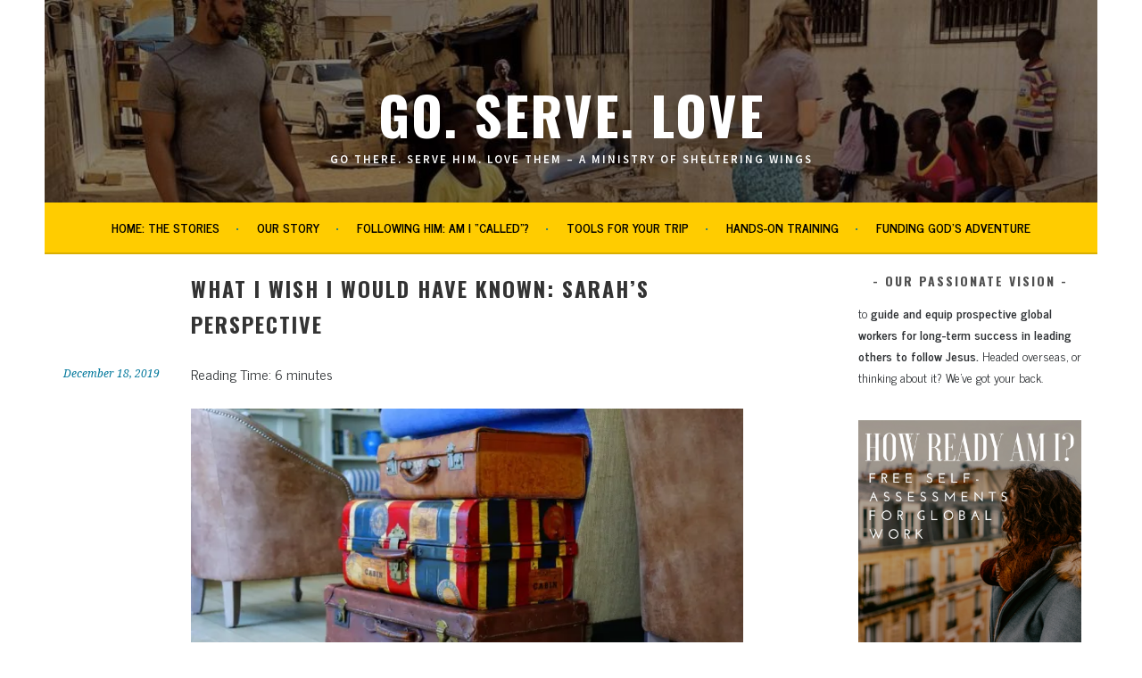

--- FILE ---
content_type: text/html; charset=UTF-8
request_url: https://www.goservelove.net/wish-without-sarah/
body_size: 115725
content:
<!DOCTYPE html>
<html lang="en-US">
<head>
<meta charset="UTF-8">
<meta name="viewport" content="width=device-width, initial-scale=1">
<link rel="profile" href="http://gmpg.org/xfn/11">
<link rel="pingback" href="https://www.goservelove.net/xmlrpc.php">
<link href="https://fonts.googleapis.com" rel="preconnect" crossorigin><link href="https://fonts.gstatic.com" rel="preconnect" crossorigin><title>What I Wish I Would Have Known: Sarah&#039;s Perspective  - Go. Serve. Love</title>
<meta name='robots' content='max-image-preview:large' />
	<style>img:is([sizes="auto" i], [sizes^="auto," i]) { contain-intrinsic-size: 3000px 1500px }</style>
	
<!-- Google Tag Manager for WordPress by gtm4wp.com -->
<script data-cfasync="false" data-pagespeed-no-defer>
	var gtm4wp_datalayer_name = "dataLayer";
	var dataLayer = dataLayer || [];
</script>
<!-- End Google Tag Manager for WordPress by gtm4wp.com -->
<!-- Open Graph Meta Tags generated by Blog2Social 851 - https://www.blog2social.com -->
<meta property="og:title" content="What I Wish I Would Have Known: Sarah&#039;s Perspective"/>
<meta property="og:description" content="When you leave YOUR HOME COUNTRY, always pack chocolate chips, Secret deodorant,  books you can’t live without, and tampons.   (some things you don’t wan"/>
<meta property="og:url" content="/wish-without-sarah/"/>
<meta property="og:image" content="https://www.goservelove.net/wp-content/uploads/2019/12/StockSnap_FLI26W5VXU-1-scaled.jpg"/>
<meta property="og:image:width" content="1000" />
<meta property="og:image:height" content="563" />
<meta property="og:image:type" content="image/jpeg" />
<meta property="og:type" content="article"/>
<meta property="og:article:published_time" content="2019-12-18 12:18:15"/>
<meta property="og:article:modified_time" content="2022-08-29 06:59:15"/>
<meta property="og:article:tag" content="before you go"/>
<meta property="og:article:tag" content="country"/>
<meta property="og:article:tag" content="culture"/>
<meta property="og:article:tag" content="Egypt"/>
<meta property="og:article:tag" content="global work"/>
<meta property="og:article:tag" content="heart"/>
<meta property="og:article:tag" content="home"/>
<meta property="og:article:tag" content="Middle East"/>
<meta property="og:article:tag" content="missionary"/>
<meta property="og:article:tag" content="missions"/>
<meta property="og:article:tag" content="pack"/>
<meta property="og:article:tag" content="people"/>
<meta property="og:article:tag" content="systems"/>
<meta property="og:article:tag" content="without"/>
<!-- Open Graph Meta Tags generated by Blog2Social 851 - https://www.blog2social.com -->

<!-- Twitter Card generated by Blog2Social 851 - https://www.blog2social.com -->
<meta name="twitter:card" content="summary">
<meta name="twitter:title" content="What I Wish I Would Have Known: Sarah&#039;s Perspective"/>
<meta name="twitter:description" content="When you leave YOUR HOME COUNTRY, always pack chocolate chips, Secret deodorant,  books you can’t live without, and tampons.   (some things you don’t wan"/>
<meta name="twitter:image" content="https://www.goservelove.net/wp-content/uploads/2019/12/StockSnap_FLI26W5VXU-1-scaled.jpg"/>
<!-- Twitter Card generated by Blog2Social 851 - https://www.blog2social.com -->
<meta name="author" content="Go. Serve. Love"/>
<link rel="amphtml" href="https://www.goservelove.net/wish-without-sarah/amp/" /><meta name="generator" content="AMP for WP 1.1.6.1"/><link rel='dns-prefetch' href='//static.addtoany.com' />
<link rel='dns-prefetch' href='//stats.wp.com' />
<link rel='dns-prefetch' href='//fonts.googleapis.com' />
<link rel='preconnect' href='//i0.wp.com' />
<link href='//hb.wpmucdn.com' rel='preconnect' />
<link href='http://fonts.googleapis.com' rel='preconnect' />
<link href='//fonts.gstatic.com' crossorigin='' rel='preconnect' />
<link rel="alternate" type="application/rss+xml" title="Go. Serve. Love &raquo; Feed" href="https://www.goservelove.net/feed/" />
<link rel="alternate" type="application/rss+xml" title="Go. Serve. Love &raquo; Comments Feed" href="https://www.goservelove.net/comments/feed/" />
<link rel="alternate" type="application/rss+xml" title="Go. Serve. Love &raquo; What I Wish I Would Have Known: Sarah&#8217;s Perspective Comments Feed" href="https://www.goservelove.net/wish-without-sarah/feed/" />
<script type="text/javascript">
/* <![CDATA[ */
window._wpemojiSettings = {"baseUrl":"https:\/\/s.w.org\/images\/core\/emoji\/16.0.1\/72x72\/","ext":".png","svgUrl":"https:\/\/s.w.org\/images\/core\/emoji\/16.0.1\/svg\/","svgExt":".svg","source":{"concatemoji":"https:\/\/www.goservelove.net\/wp-includes\/js\/wp-emoji-release.min.js?ver=6.8.3"}};
/*! This file is auto-generated */
!function(s,n){var o,i,e;function c(e){try{var t={supportTests:e,timestamp:(new Date).valueOf()};sessionStorage.setItem(o,JSON.stringify(t))}catch(e){}}function p(e,t,n){e.clearRect(0,0,e.canvas.width,e.canvas.height),e.fillText(t,0,0);var t=new Uint32Array(e.getImageData(0,0,e.canvas.width,e.canvas.height).data),a=(e.clearRect(0,0,e.canvas.width,e.canvas.height),e.fillText(n,0,0),new Uint32Array(e.getImageData(0,0,e.canvas.width,e.canvas.height).data));return t.every(function(e,t){return e===a[t]})}function u(e,t){e.clearRect(0,0,e.canvas.width,e.canvas.height),e.fillText(t,0,0);for(var n=e.getImageData(16,16,1,1),a=0;a<n.data.length;a++)if(0!==n.data[a])return!1;return!0}function f(e,t,n,a){switch(t){case"flag":return n(e,"\ud83c\udff3\ufe0f\u200d\u26a7\ufe0f","\ud83c\udff3\ufe0f\u200b\u26a7\ufe0f")?!1:!n(e,"\ud83c\udde8\ud83c\uddf6","\ud83c\udde8\u200b\ud83c\uddf6")&&!n(e,"\ud83c\udff4\udb40\udc67\udb40\udc62\udb40\udc65\udb40\udc6e\udb40\udc67\udb40\udc7f","\ud83c\udff4\u200b\udb40\udc67\u200b\udb40\udc62\u200b\udb40\udc65\u200b\udb40\udc6e\u200b\udb40\udc67\u200b\udb40\udc7f");case"emoji":return!a(e,"\ud83e\udedf")}return!1}function g(e,t,n,a){var r="undefined"!=typeof WorkerGlobalScope&&self instanceof WorkerGlobalScope?new OffscreenCanvas(300,150):s.createElement("canvas"),o=r.getContext("2d",{willReadFrequently:!0}),i=(o.textBaseline="top",o.font="600 32px Arial",{});return e.forEach(function(e){i[e]=t(o,e,n,a)}),i}function t(e){var t=s.createElement("script");t.src=e,t.defer=!0,s.head.appendChild(t)}"undefined"!=typeof Promise&&(o="wpEmojiSettingsSupports",i=["flag","emoji"],n.supports={everything:!0,everythingExceptFlag:!0},e=new Promise(function(e){s.addEventListener("DOMContentLoaded",e,{once:!0})}),new Promise(function(t){var n=function(){try{var e=JSON.parse(sessionStorage.getItem(o));if("object"==typeof e&&"number"==typeof e.timestamp&&(new Date).valueOf()<e.timestamp+604800&&"object"==typeof e.supportTests)return e.supportTests}catch(e){}return null}();if(!n){if("undefined"!=typeof Worker&&"undefined"!=typeof OffscreenCanvas&&"undefined"!=typeof URL&&URL.createObjectURL&&"undefined"!=typeof Blob)try{var e="postMessage("+g.toString()+"("+[JSON.stringify(i),f.toString(),p.toString(),u.toString()].join(",")+"));",a=new Blob([e],{type:"text/javascript"}),r=new Worker(URL.createObjectURL(a),{name:"wpTestEmojiSupports"});return void(r.onmessage=function(e){c(n=e.data),r.terminate(),t(n)})}catch(e){}c(n=g(i,f,p,u))}t(n)}).then(function(e){for(var t in e)n.supports[t]=e[t],n.supports.everything=n.supports.everything&&n.supports[t],"flag"!==t&&(n.supports.everythingExceptFlag=n.supports.everythingExceptFlag&&n.supports[t]);n.supports.everythingExceptFlag=n.supports.everythingExceptFlag&&!n.supports.flag,n.DOMReady=!1,n.readyCallback=function(){n.DOMReady=!0}}).then(function(){return e}).then(function(){var e;n.supports.everything||(n.readyCallback(),(e=n.source||{}).concatemoji?t(e.concatemoji):e.wpemoji&&e.twemoji&&(t(e.twemoji),t(e.wpemoji)))}))}((window,document),window._wpemojiSettings);
/* ]]> */
</script>
<link rel='stylesheet' id='customify-font-stylesheet-0-css' href='https://fonts.googleapis.com/css2?family=Oswald:ital,wght@0,200;0,300;0,400;0,500;0,600;0,700&#038;family=News%20Cycle:ital,wght@0,400;0,700&#038;display=swap' type='text/css' media='all' />
<style id='wp-emoji-styles-inline-css' type='text/css'>

	img.wp-smiley, img.emoji {
		display: inline !important;
		border: none !important;
		box-shadow: none !important;
		height: 1em !important;
		width: 1em !important;
		margin: 0 0.07em !important;
		vertical-align: -0.1em !important;
		background: none !important;
		padding: 0 !important;
	}
</style>
<link rel='stylesheet' id='wp-block-library-css' href='https://www.goservelove.net/wp-includes/css/dist/block-library/style.min.css?ver=6.8.3' type='text/css' media='all' />
<style id='classic-theme-styles-inline-css' type='text/css'>
/*! This file is auto-generated */
.wp-block-button__link{color:#fff;background-color:#32373c;border-radius:9999px;box-shadow:none;text-decoration:none;padding:calc(.667em + 2px) calc(1.333em + 2px);font-size:1.125em}.wp-block-file__button{background:#32373c;color:#fff;text-decoration:none}
</style>
<link rel='stylesheet' id='mediaelement-css' href='https://www.goservelove.net/wp-includes/js/mediaelement/mediaelementplayer-legacy.min.css?ver=4.2.17' type='text/css' media='all' />
<link rel='stylesheet' id='wp-mediaelement-css' href='https://www.goservelove.net/wp-includes/js/mediaelement/wp-mediaelement.min.css?ver=6.8.3' type='text/css' media='all' />
<style id='jetpack-sharing-buttons-style-inline-css' type='text/css'>
.jetpack-sharing-buttons__services-list{display:flex;flex-direction:row;flex-wrap:wrap;gap:0;list-style-type:none;margin:5px;padding:0}.jetpack-sharing-buttons__services-list.has-small-icon-size{font-size:12px}.jetpack-sharing-buttons__services-list.has-normal-icon-size{font-size:16px}.jetpack-sharing-buttons__services-list.has-large-icon-size{font-size:24px}.jetpack-sharing-buttons__services-list.has-huge-icon-size{font-size:36px}@media print{.jetpack-sharing-buttons__services-list{display:none!important}}.editor-styles-wrapper .wp-block-jetpack-sharing-buttons{gap:0;padding-inline-start:0}ul.jetpack-sharing-buttons__services-list.has-background{padding:1.25em 2.375em}
</style>
<link rel='stylesheet' id='gdm-gutenberg-block-backend-js-css' href='https://www.goservelove.net/wp-content/plugins/google-drive-embedder/css/gdm-blocks.css?ver=5.3.0' type='text/css' media='all' />
<style id='global-styles-inline-css' type='text/css'>
:root{--wp--preset--aspect-ratio--square: 1;--wp--preset--aspect-ratio--4-3: 4/3;--wp--preset--aspect-ratio--3-4: 3/4;--wp--preset--aspect-ratio--3-2: 3/2;--wp--preset--aspect-ratio--2-3: 2/3;--wp--preset--aspect-ratio--16-9: 16/9;--wp--preset--aspect-ratio--9-16: 9/16;--wp--preset--color--black: #000000;--wp--preset--color--cyan-bluish-gray: #abb8c3;--wp--preset--color--white: #ffffff;--wp--preset--color--pale-pink: #f78da7;--wp--preset--color--vivid-red: #cf2e2e;--wp--preset--color--luminous-vivid-orange: #ff6900;--wp--preset--color--luminous-vivid-amber: #fcb900;--wp--preset--color--light-green-cyan: #7bdcb5;--wp--preset--color--vivid-green-cyan: #00d084;--wp--preset--color--pale-cyan-blue: #8ed1fc;--wp--preset--color--vivid-cyan-blue: #0693e3;--wp--preset--color--vivid-purple: #9b51e0;--wp--preset--gradient--vivid-cyan-blue-to-vivid-purple: linear-gradient(135deg,rgba(6,147,227,1) 0%,rgb(155,81,224) 100%);--wp--preset--gradient--light-green-cyan-to-vivid-green-cyan: linear-gradient(135deg,rgb(122,220,180) 0%,rgb(0,208,130) 100%);--wp--preset--gradient--luminous-vivid-amber-to-luminous-vivid-orange: linear-gradient(135deg,rgba(252,185,0,1) 0%,rgba(255,105,0,1) 100%);--wp--preset--gradient--luminous-vivid-orange-to-vivid-red: linear-gradient(135deg,rgba(255,105,0,1) 0%,rgb(207,46,46) 100%);--wp--preset--gradient--very-light-gray-to-cyan-bluish-gray: linear-gradient(135deg,rgb(238,238,238) 0%,rgb(169,184,195) 100%);--wp--preset--gradient--cool-to-warm-spectrum: linear-gradient(135deg,rgb(74,234,220) 0%,rgb(151,120,209) 20%,rgb(207,42,186) 40%,rgb(238,44,130) 60%,rgb(251,105,98) 80%,rgb(254,248,76) 100%);--wp--preset--gradient--blush-light-purple: linear-gradient(135deg,rgb(255,206,236) 0%,rgb(152,150,240) 100%);--wp--preset--gradient--blush-bordeaux: linear-gradient(135deg,rgb(254,205,165) 0%,rgb(254,45,45) 50%,rgb(107,0,62) 100%);--wp--preset--gradient--luminous-dusk: linear-gradient(135deg,rgb(255,203,112) 0%,rgb(199,81,192) 50%,rgb(65,88,208) 100%);--wp--preset--gradient--pale-ocean: linear-gradient(135deg,rgb(255,245,203) 0%,rgb(182,227,212) 50%,rgb(51,167,181) 100%);--wp--preset--gradient--electric-grass: linear-gradient(135deg,rgb(202,248,128) 0%,rgb(113,206,126) 100%);--wp--preset--gradient--midnight: linear-gradient(135deg,rgb(2,3,129) 0%,rgb(40,116,252) 100%);--wp--preset--font-size--small: 13px;--wp--preset--font-size--medium: 20px;--wp--preset--font-size--large: 36px;--wp--preset--font-size--x-large: 42px;--wp--preset--spacing--20: 0.44rem;--wp--preset--spacing--30: 0.67rem;--wp--preset--spacing--40: 1rem;--wp--preset--spacing--50: 1.5rem;--wp--preset--spacing--60: 2.25rem;--wp--preset--spacing--70: 3.38rem;--wp--preset--spacing--80: 5.06rem;--wp--preset--shadow--natural: 6px 6px 9px rgba(0, 0, 0, 0.2);--wp--preset--shadow--deep: 12px 12px 50px rgba(0, 0, 0, 0.4);--wp--preset--shadow--sharp: 6px 6px 0px rgba(0, 0, 0, 0.2);--wp--preset--shadow--outlined: 6px 6px 0px -3px rgba(255, 255, 255, 1), 6px 6px rgba(0, 0, 0, 1);--wp--preset--shadow--crisp: 6px 6px 0px rgba(0, 0, 0, 1);}:where(.is-layout-flex){gap: 0.5em;}:where(.is-layout-grid){gap: 0.5em;}body .is-layout-flex{display: flex;}.is-layout-flex{flex-wrap: wrap;align-items: center;}.is-layout-flex > :is(*, div){margin: 0;}body .is-layout-grid{display: grid;}.is-layout-grid > :is(*, div){margin: 0;}:where(.wp-block-columns.is-layout-flex){gap: 2em;}:where(.wp-block-columns.is-layout-grid){gap: 2em;}:where(.wp-block-post-template.is-layout-flex){gap: 1.25em;}:where(.wp-block-post-template.is-layout-grid){gap: 1.25em;}.has-black-color{color: var(--wp--preset--color--black) !important;}.has-cyan-bluish-gray-color{color: var(--wp--preset--color--cyan-bluish-gray) !important;}.has-white-color{color: var(--wp--preset--color--white) !important;}.has-pale-pink-color{color: var(--wp--preset--color--pale-pink) !important;}.has-vivid-red-color{color: var(--wp--preset--color--vivid-red) !important;}.has-luminous-vivid-orange-color{color: var(--wp--preset--color--luminous-vivid-orange) !important;}.has-luminous-vivid-amber-color{color: var(--wp--preset--color--luminous-vivid-amber) !important;}.has-light-green-cyan-color{color: var(--wp--preset--color--light-green-cyan) !important;}.has-vivid-green-cyan-color{color: var(--wp--preset--color--vivid-green-cyan) !important;}.has-pale-cyan-blue-color{color: var(--wp--preset--color--pale-cyan-blue) !important;}.has-vivid-cyan-blue-color{color: var(--wp--preset--color--vivid-cyan-blue) !important;}.has-vivid-purple-color{color: var(--wp--preset--color--vivid-purple) !important;}.has-black-background-color{background-color: var(--wp--preset--color--black) !important;}.has-cyan-bluish-gray-background-color{background-color: var(--wp--preset--color--cyan-bluish-gray) !important;}.has-white-background-color{background-color: var(--wp--preset--color--white) !important;}.has-pale-pink-background-color{background-color: var(--wp--preset--color--pale-pink) !important;}.has-vivid-red-background-color{background-color: var(--wp--preset--color--vivid-red) !important;}.has-luminous-vivid-orange-background-color{background-color: var(--wp--preset--color--luminous-vivid-orange) !important;}.has-luminous-vivid-amber-background-color{background-color: var(--wp--preset--color--luminous-vivid-amber) !important;}.has-light-green-cyan-background-color{background-color: var(--wp--preset--color--light-green-cyan) !important;}.has-vivid-green-cyan-background-color{background-color: var(--wp--preset--color--vivid-green-cyan) !important;}.has-pale-cyan-blue-background-color{background-color: var(--wp--preset--color--pale-cyan-blue) !important;}.has-vivid-cyan-blue-background-color{background-color: var(--wp--preset--color--vivid-cyan-blue) !important;}.has-vivid-purple-background-color{background-color: var(--wp--preset--color--vivid-purple) !important;}.has-black-border-color{border-color: var(--wp--preset--color--black) !important;}.has-cyan-bluish-gray-border-color{border-color: var(--wp--preset--color--cyan-bluish-gray) !important;}.has-white-border-color{border-color: var(--wp--preset--color--white) !important;}.has-pale-pink-border-color{border-color: var(--wp--preset--color--pale-pink) !important;}.has-vivid-red-border-color{border-color: var(--wp--preset--color--vivid-red) !important;}.has-luminous-vivid-orange-border-color{border-color: var(--wp--preset--color--luminous-vivid-orange) !important;}.has-luminous-vivid-amber-border-color{border-color: var(--wp--preset--color--luminous-vivid-amber) !important;}.has-light-green-cyan-border-color{border-color: var(--wp--preset--color--light-green-cyan) !important;}.has-vivid-green-cyan-border-color{border-color: var(--wp--preset--color--vivid-green-cyan) !important;}.has-pale-cyan-blue-border-color{border-color: var(--wp--preset--color--pale-cyan-blue) !important;}.has-vivid-cyan-blue-border-color{border-color: var(--wp--preset--color--vivid-cyan-blue) !important;}.has-vivid-purple-border-color{border-color: var(--wp--preset--color--vivid-purple) !important;}.has-vivid-cyan-blue-to-vivid-purple-gradient-background{background: var(--wp--preset--gradient--vivid-cyan-blue-to-vivid-purple) !important;}.has-light-green-cyan-to-vivid-green-cyan-gradient-background{background: var(--wp--preset--gradient--light-green-cyan-to-vivid-green-cyan) !important;}.has-luminous-vivid-amber-to-luminous-vivid-orange-gradient-background{background: var(--wp--preset--gradient--luminous-vivid-amber-to-luminous-vivid-orange) !important;}.has-luminous-vivid-orange-to-vivid-red-gradient-background{background: var(--wp--preset--gradient--luminous-vivid-orange-to-vivid-red) !important;}.has-very-light-gray-to-cyan-bluish-gray-gradient-background{background: var(--wp--preset--gradient--very-light-gray-to-cyan-bluish-gray) !important;}.has-cool-to-warm-spectrum-gradient-background{background: var(--wp--preset--gradient--cool-to-warm-spectrum) !important;}.has-blush-light-purple-gradient-background{background: var(--wp--preset--gradient--blush-light-purple) !important;}.has-blush-bordeaux-gradient-background{background: var(--wp--preset--gradient--blush-bordeaux) !important;}.has-luminous-dusk-gradient-background{background: var(--wp--preset--gradient--luminous-dusk) !important;}.has-pale-ocean-gradient-background{background: var(--wp--preset--gradient--pale-ocean) !important;}.has-electric-grass-gradient-background{background: var(--wp--preset--gradient--electric-grass) !important;}.has-midnight-gradient-background{background: var(--wp--preset--gradient--midnight) !important;}.has-small-font-size{font-size: var(--wp--preset--font-size--small) !important;}.has-medium-font-size{font-size: var(--wp--preset--font-size--medium) !important;}.has-large-font-size{font-size: var(--wp--preset--font-size--large) !important;}.has-x-large-font-size{font-size: var(--wp--preset--font-size--x-large) !important;}
:where(.wp-block-post-template.is-layout-flex){gap: 1.25em;}:where(.wp-block-post-template.is-layout-grid){gap: 1.25em;}
:where(.wp-block-columns.is-layout-flex){gap: 2em;}:where(.wp-block-columns.is-layout-grid){gap: 2em;}
:root :where(.wp-block-pullquote){font-size: 1.5em;line-height: 1.6;}
</style>
<link rel='stylesheet' id='bcct_style-css' href='https://www.goservelove.net/wp-content/plugins/better-click-to-tweet/assets/css/styles.css?ver=3.0' type='text/css' media='all' />
<link rel='stylesheet' id='sela-fonts-css' href='https://fonts.googleapis.com/css?family=Source+Sans+Pro%3A300%2C300italic%2C400%2C400italic%2C600%7CDroid+Serif%3A400%2C400italic%7COswald%3A300%2C400&#038;subset=latin%2Clatin-ext' type='text/css' media='all' />
<link rel='stylesheet' id='genericons-css' href='https://www.goservelove.net/wp-content/plugins/jetpack/_inc/genericons/genericons/genericons.css?ver=3.1' type='text/css' media='all' />
<link rel='stylesheet' id='sela-style-css' href='https://www.goservelove.net/wp-content/themes/sela/style.css?ver=6.8.3' type='text/css' media='all' />
<style id='sela-style-inline-css' type='text/css'>
.site-branding { background-image: url(https://www.goservelove.net/wp-content/uploads/2024/09/cropped-cover.jpg); }
</style>
<link rel='stylesheet' id='addtoany-css' href='https://www.goservelove.net/wp-content/plugins/add-to-any/addtoany.min.css?ver=1.16' type='text/css' media='all' />
<link rel='stylesheet' id='ecae-frontend-css' href='https://www.goservelove.net/wp-content/plugins/easy-custom-auto-excerpt/assets/style-frontend.css?ver=2.5.0' type='text/css' media='all' />
<link rel='stylesheet' id='ecae-buttonskin-none-css' href='https://www.goservelove.net/wp-content/plugins/easy-custom-auto-excerpt/buttons/ecae-buttonskin-none.css?ver=2.5.0' type='text/css' media='all' />
<script type="text/javascript" id="addtoany-core-js-before">
/* <![CDATA[ */
window.a2a_config=window.a2a_config||{};a2a_config.callbacks=[];a2a_config.overlays=[];a2a_config.templates={};
/* ]]> */
</script>
<script type="text/javascript" defer src="https://static.addtoany.com/menu/page.js" id="addtoany-core-js"></script>
<script type="text/javascript" src="https://www.goservelove.net/wp-includes/js/jquery/jquery.min.js?ver=3.7.1" id="jquery-core-js"></script>
<script type="text/javascript" src="https://www.goservelove.net/wp-includes/js/jquery/jquery-migrate.min.js?ver=3.4.1" id="jquery-migrate-js"></script>
<script type="text/javascript" defer src="https://www.goservelove.net/wp-content/plugins/add-to-any/addtoany.min.js?ver=1.1" id="addtoany-jquery-js"></script>
<script type="text/javascript" src="https://www.goservelove.net/wp-content/plugins/wonderplugin-video-embed/engine/wonderpluginvideoembed.js?ver=2.4" id="wonderplugin-videoembed-script-js"></script>
<link rel="https://api.w.org/" href="https://www.goservelove.net/wp-json/" /><link rel="alternate" title="JSON" type="application/json" href="https://www.goservelove.net/wp-json/wp/v2/posts/2061" /><link rel="EditURI" type="application/rsd+xml" title="RSD" href="https://www.goservelove.net/xmlrpc.php?rsd" />
<meta name="generator" content="WordPress 6.8.3" />
<link rel='shortlink' href='https://www.goservelove.net/?p=2061' />
<link rel="alternate" title="oEmbed (JSON)" type="application/json+oembed" href="https://www.goservelove.net/wp-json/oembed/1.0/embed?url=https%3A%2F%2Fwww.goservelove.net%2Fwish-without-sarah%2F" />
<link rel="alternate" title="oEmbed (XML)" type="text/xml+oembed" href="https://www.goservelove.net/wp-json/oembed/1.0/embed?url=https%3A%2F%2Fwww.goservelove.net%2Fwish-without-sarah%2F&#038;format=xml" />
<script type='text/javascript' data-cfasync='false'>var _mmunch = {'front': false, 'page': false, 'post': false, 'category': false, 'author': false, 'search': false, 'attachment': false, 'tag': false};_mmunch['post'] = true; _mmunch['postData'] = {"ID":2061,"post_name":"wish-without-sarah","post_title":"What I Wish I Would Have Known: Sarah's Perspective","post_type":"post","post_author":"2","post_status":"publish"}; _mmunch['postCategories'] = [{"term_id":818,"name":"arts","slug":"arts","term_group":0,"term_taxonomy_id":818,"taxonomy":"category","description":"","parent":755,"count":68,"filter":"raw","term_order":"0","cat_ID":818,"category_count":68,"category_description":"","cat_name":"arts","category_nicename":"arts","category_parent":755},{"term_id":115,"name":"Asia\/Middle East","slug":"asia-middle-east","term_group":0,"term_taxonomy_id":115,"taxonomy":"category","description":"","parent":773,"count":26,"filter":"raw","term_order":"0","cat_ID":115,"category_count":26,"category_description":"","cat_name":"Asia\/Middle East","category_nicename":"asia-middle-east","category_parent":773},{"term_id":10,"name":"culture","slug":"culture","term_group":0,"term_taxonomy_id":10,"taxonomy":"category","description":"","parent":772,"count":109,"filter":"raw","term_order":"0","cat_ID":10,"category_count":109,"category_description":"","cat_name":"culture","category_nicename":"culture","category_parent":772},{"term_id":72,"name":"daily life overseas","slug":"daily-life-overseas","term_group":0,"term_taxonomy_id":72,"taxonomy":"category","description":"","parent":0,"count":58,"filter":"raw","term_order":"0","cat_ID":72,"category_count":58,"category_description":"","cat_name":"daily life overseas","category_nicename":"daily-life-overseas","category_parent":0},{"term_id":772,"name":"emotional\/relational wellness","slug":"emotional-relational-wellness","term_group":0,"term_taxonomy_id":772,"taxonomy":"category","description":"","parent":0,"count":103,"filter":"raw","term_order":"0","cat_ID":772,"category_count":103,"category_description":"","cat_name":"emotional\/relational wellness","category_nicename":"emotional-relational-wellness","category_parent":0},{"term_id":552,"name":"global work","slug":"global-work","term_group":0,"term_taxonomy_id":552,"taxonomy":"category","description":"","parent":0,"count":123,"filter":"raw","term_order":"0","cat_ID":552,"category_count":123,"category_description":"","cat_name":"global work","category_nicename":"global-work","category_parent":0},{"term_id":556,"name":"Middle East","slug":"middle-east","term_group":0,"term_taxonomy_id":556,"taxonomy":"category","description":"","parent":773,"count":22,"filter":"raw","term_order":"0","cat_ID":556,"category_count":22,"category_description":"","cat_name":"Middle East","category_nicename":"middle-east","category_parent":773},{"term_id":76,"name":"missionary","slug":"missionary","term_group":0,"term_taxonomy_id":76,"taxonomy":"category","description":"","parent":0,"count":233,"filter":"raw","term_order":"0","cat_ID":76,"category_count":233,"category_description":"","cat_name":"missionary","category_nicename":"missionary","category_parent":0},{"term_id":75,"name":"missions","slug":"missions","term_group":0,"term_taxonomy_id":75,"taxonomy":"category","description":"","parent":0,"count":245,"filter":"raw","term_order":"0","cat_ID":75,"category_count":245,"category_description":"","cat_name":"missions","category_nicename":"missions","category_parent":0},{"term_id":571,"name":"obstacles","slug":"obstacles","term_group":0,"term_taxonomy_id":571,"taxonomy":"category","description":"","parent":0,"count":48,"filter":"raw","term_order":"0","cat_ID":571,"category_count":48,"category_description":"","cat_name":"obstacles","category_nicename":"obstacles","category_parent":0},{"term_id":754,"name":"personal\/emotional readiness","slug":"personal-emotional-readiness","term_group":0,"term_taxonomy_id":754,"taxonomy":"category","description":"","parent":0,"count":38,"filter":"raw","term_order":"0","cat_ID":754,"category_count":38,"category_description":"","cat_name":"personal\/emotional readiness","category_nicename":"personal-emotional-readiness","category_parent":0},{"term_id":755,"name":"professional skills","slug":"professional-skills","term_group":0,"term_taxonomy_id":755,"taxonomy":"category","description":"","parent":0,"count":50,"filter":"raw","term_order":"0","cat_ID":755,"category_count":50,"category_description":"","cat_name":"professional skills","category_nicename":"professional-skills","category_parent":0},{"term_id":905,"name":"Rest","slug":"rest","term_group":0,"term_taxonomy_id":905,"taxonomy":"category","description":"","parent":772,"count":94,"filter":"raw","term_order":"0","cat_ID":905,"category_count":94,"category_description":"","cat_name":"Rest","category_nicename":"rest","category_parent":772},{"term_id":773,"name":"specific regions\/people groups","slug":"regions-people-groups","term_group":0,"term_taxonomy_id":773,"taxonomy":"category","description":"","parent":0,"count":51,"filter":"raw","term_order":"0","cat_ID":773,"category_count":51,"category_description":"","cat_name":"specific regions\/people groups","category_nicename":"regions-people-groups","category_parent":0}]; _mmunch['postTags'] = [{"term_id":903,"name":"before you go","slug":"before-you-go","term_group":0,"term_taxonomy_id":903,"taxonomy":"post_tag","description":"","parent":0,"count":3,"filter":"raw","term_order":"0"},{"term_id":1114,"name":"country","slug":"country","term_group":0,"term_taxonomy_id":1114,"taxonomy":"post_tag","description":"","parent":0,"count":2,"filter":"raw","term_order":"0"},{"term_id":4,"name":"culture","slug":"culture","term_group":0,"term_taxonomy_id":4,"taxonomy":"post_tag","description":"","parent":0,"count":27,"filter":"raw","term_order":"0"},{"term_id":1046,"name":"Egypt","slug":"egypt","term_group":0,"term_taxonomy_id":1046,"taxonomy":"post_tag","description":"","parent":0,"count":4,"filter":"raw","term_order":"0"},{"term_id":173,"name":"global work","slug":"global-work","term_group":0,"term_taxonomy_id":173,"taxonomy":"post_tag","description":"","parent":0,"count":87,"filter":"raw","term_order":"0"},{"term_id":1117,"name":"heart","slug":"heart","term_group":0,"term_taxonomy_id":1117,"taxonomy":"post_tag","description":"","parent":0,"count":1,"filter":"raw","term_order":"0"},{"term_id":410,"name":"home","slug":"home","term_group":0,"term_taxonomy_id":410,"taxonomy":"post_tag","description":"","parent":0,"count":4,"filter":"raw","term_order":"0"},{"term_id":119,"name":"Middle East","slug":"middle-east","term_group":0,"term_taxonomy_id":119,"taxonomy":"post_tag","description":"","parent":0,"count":11,"filter":"raw","term_order":"0"},{"term_id":5,"name":"missionary","slug":"missionary","term_group":0,"term_taxonomy_id":5,"taxonomy":"post_tag","description":"","parent":0,"count":214,"filter":"raw","term_order":"0"},{"term_id":17,"name":"missions","slug":"missions","term_group":0,"term_taxonomy_id":17,"taxonomy":"post_tag","description":"","parent":0,"count":234,"filter":"raw","term_order":"0"},{"term_id":425,"name":"pack","slug":"pack","term_group":0,"term_taxonomy_id":425,"taxonomy":"post_tag","description":"","parent":0,"count":4,"filter":"raw","term_order":"0"},{"term_id":1118,"name":"people","slug":"people","term_group":0,"term_taxonomy_id":1118,"taxonomy":"post_tag","description":"","parent":0,"count":2,"filter":"raw","term_order":"0"},{"term_id":1116,"name":"systems","slug":"systems","term_group":0,"term_taxonomy_id":1116,"taxonomy":"post_tag","description":"","parent":0,"count":1,"filter":"raw","term_order":"0"},{"term_id":1115,"name":"without","slug":"without","term_group":0,"term_taxonomy_id":1115,"taxonomy":"post_tag","description":"","parent":0,"count":1,"filter":"raw","term_order":"0"}]; _mmunch['postAuthor'] = {"name":"Go. Serve. Love","ID":2};</script><script data-cfasync="false" src="//a.mailmunch.co/app/v1/site.js" id="mailmunch-script" data-plugin="mc_mm" data-mailmunch-site-id="549308" async></script><script type="text/javascript">//<![CDATA[
  function external_links_in_new_windows_loop() {
    if (!document.links) {
      document.links = document.getElementsByTagName('a');
    }
    var change_link = false;
    var force = '';
    var ignore = '';

    for (var t=0; t<document.links.length; t++) {
      var all_links = document.links[t];
      change_link = false;
      
      if(document.links[t].hasAttribute('onClick') == false) {
        // forced if the address starts with http (or also https), but does not link to the current domain
        if(all_links.href.search(/^http/) != -1 && all_links.href.search('www.goservelove.net') == -1 && all_links.href.search(/^#/) == -1) {
          // console.log('Changed ' + all_links.href);
          change_link = true;
        }
          
        if(force != '' && all_links.href.search(force) != -1) {
          // forced
          // console.log('force ' + all_links.href);
          change_link = true;
        }
        
        if(ignore != '' && all_links.href.search(ignore) != -1) {
          // console.log('ignore ' + all_links.href);
          // ignored
          change_link = false;
        }

        if(change_link == true) {
          // console.log('Changed ' + all_links.href);
          document.links[t].setAttribute('onClick', 'javascript:window.open(\'' + all_links.href.replace(/'/g, '') + '\', \'_blank\', \'noopener\'); return false;');
          document.links[t].removeAttribute('target');
        }
      }
    }
  }
  
  // Load
  function external_links_in_new_windows_load(func)
  {  
    var oldonload = window.onload;
    if (typeof window.onload != 'function'){
      window.onload = func;
    } else {
      window.onload = function(){
        oldonload();
        func();
      }
    }
  }

  external_links_in_new_windows_load(external_links_in_new_windows_loop);
  //]]></script>

<script type="text/javascript">
(function(url){
	if(/(?:Chrome\/26\.0\.1410\.63 Safari\/537\.31|WordfenceTestMonBot)/.test(navigator.userAgent)){ return; }
	var addEvent = function(evt, handler) {
		if (window.addEventListener) {
			document.addEventListener(evt, handler, false);
		} else if (window.attachEvent) {
			document.attachEvent('on' + evt, handler);
		}
	};
	var removeEvent = function(evt, handler) {
		if (window.removeEventListener) {
			document.removeEventListener(evt, handler, false);
		} else if (window.detachEvent) {
			document.detachEvent('on' + evt, handler);
		}
	};
	var evts = 'contextmenu dblclick drag dragend dragenter dragleave dragover dragstart drop keydown keypress keyup mousedown mousemove mouseout mouseover mouseup mousewheel scroll'.split(' ');
	var logHuman = function() {
		if (window.wfLogHumanRan) { return; }
		window.wfLogHumanRan = true;
		var wfscr = document.createElement('script');
		wfscr.type = 'text/javascript';
		wfscr.async = true;
		wfscr.src = url + '&r=' + Math.random();
		(document.getElementsByTagName('head')[0]||document.getElementsByTagName('body')[0]).appendChild(wfscr);
		for (var i = 0; i < evts.length; i++) {
			removeEvent(evts[i], logHuman);
		}
	};
	for (var i = 0; i < evts.length; i++) {
		addEvent(evts[i], logHuman);
	}
})('//www.goservelove.net/?wordfence_lh=1&hid=9CFA7CAC080A8647F81E3B92DF153FA1');
</script>	<style>img#wpstats{display:none}</style>
		
<!-- Google Tag Manager for WordPress by gtm4wp.com -->
<!-- GTM Container placement set to footer -->
<script data-cfasync="false" data-pagespeed-no-defer>
	var dataLayer_content = {"visitorLoginState":"logged-out","pagePostType":"post","pagePostType2":"single-post","pageCategory":["arts","asia-middle-east","culture","daily-life-overseas","emotional-relational-wellness","global-work","middle-east","missionary","missions","obstacles","personal-emotional-readiness","professional-skills","rest","regions-people-groups"],"pageAttributes":["before-you-go","country","culture","egypt","global-work","heart","home","middle-east","missionary","missions","pack","people","systems","without"],"pagePostAuthor":"Go. Serve. Love"};
	dataLayer.push( dataLayer_content );
</script>
<script data-cfasync="false" data-pagespeed-no-defer>
(function(w,d,s,l,i){w[l]=w[l]||[];w[l].push({'gtm.start':
new Date().getTime(),event:'gtm.js'});var f=d.getElementsByTagName(s)[0],
j=d.createElement(s),dl=l!='dataLayer'?'&l='+l:'';j.async=true;j.src=
'//www.googletagmanager.com/gtm.js?id='+i+dl;f.parentNode.insertBefore(j,f);
})(window,document,'script','dataLayer','GTM-58RH9CL');
</script>
<!-- End Google Tag Manager for WordPress by gtm4wp.com --><!-- SEO meta tags powered by SmartCrawl https://wpmudev.com/project/smartcrawl-wordpress-seo/ -->
<link rel="canonical" href="https://www.goservelove.net/wish-without-sarah/" />
<meta name="description" content="Wondering what you&#039;ll wish you would have known--and if you can really live without chocolate chips? Veteran global worker Sarah weighs in." />
<script type="application/ld+json">{"@context":"https:\/\/schema.org","@graph":[{"@type":"Organization","@id":"https:\/\/www.goservelove.net\/#schema-publishing-organization","url":"https:\/\/www.goservelove.net","name":"Go. Serve. Love"},{"@type":"WebSite","@id":"https:\/\/www.goservelove.net\/#schema-website","url":"https:\/\/www.goservelove.net","name":"Go. Serve. Love","encoding":"UTF-8","potentialAction":{"@type":"SearchAction","target":"https:\/\/www.goservelove.net\/search\/{search_term_string}\/","query-input":"required name=search_term_string"}},{"@type":"BreadcrumbList","@id":"https:\/\/www.goservelove.net\/wish-without-sarah?page&name=wish-without-sarah\/#breadcrumb","itemListElement":[{"@type":"ListItem","position":1,"name":"Home","item":"https:\/\/www.goservelove.net"},{"@type":"ListItem","position":2,"name":"professional skills","item":"https:\/\/www.goservelove.net\/category\/professional-skills\/"},{"@type":"ListItem","position":3,"name":"arts","item":"https:\/\/www.goservelove.net\/category\/professional-skills\/arts\/"},{"@type":"ListItem","position":4,"name":"What I Wish I Would Have Known: Sarah&#8217;s Perspective"}]},{"@type":"Person","@id":"https:\/\/www.goservelove.net\/author\/janel\/#schema-author","name":"Go. Serve. Love","url":"https:\/\/www.goservelove.net\/author\/janel\/","description":"After seven years on staff with Cru, Janel and her husband packed up their family of six to--yup, Go. Serve. Love in Uganda with Engineering Ministries International (EMI). EMI focuses on poverty relief and development, providing structural design and construction management for Christian organizations in the developing world. After 5.5 years there in East Africa, Janel and her family recently schlepped back to the U.S., where they keep working on behalf of the poor. She writes and loves on her family from Colorado. You can find more of her ideas for practical spirituality and loving each other at AGenerousGrace.com."},{"@type":"WebPage","@id":"https:\/\/www.goservelove.net\/wish-without-sarah\/#schema-webpage","isPartOf":{"@id":"https:\/\/www.goservelove.net\/#schema-website"},"publisher":{"@id":"https:\/\/www.goservelove.net\/#schema-publishing-organization"},"url":"https:\/\/www.goservelove.net\/wish-without-sarah\/"},{"@type":"Article","mainEntityOfPage":{"@id":"https:\/\/www.goservelove.net\/wish-without-sarah\/#schema-webpage"},"author":{"@id":"https:\/\/www.goservelove.net\/author\/janel\/#schema-author"},"publisher":{"@id":"https:\/\/www.goservelove.net\/#schema-publishing-organization"},"dateModified":"2022-08-29T06:59:15","datePublished":"2019-12-18T12:18:15","headline":"What I Wish I Would Have Known: Sarah's Perspective  - Go. Serve. Love","description":"Wondering what you'll wish you would have known--and if you can really live without chocolate chips? Veteran global worker Sarah weighs in.","name":"What I Wish I Would Have Known: Sarah&#8217;s Perspective"}]}</script>
<meta property="og:type" content="article" />
<meta property="og:url" content="https://www.goservelove.net/wish-without-sarah/" />
<meta property="og:title" content="What I Wish I Would Have Known: Sarah&#039;s Perspective - Go. Serve. Love" />
<meta property="og:description" content="Wondering what you&#039;ll wish you would have known--and if you can really live without chocolate chips? Veteran global worker Sarah weighs in." />
<meta property="og:image" content="https://www.goservelove.net/wp-content/uploads/2019/12/StockSnap_FLI26W5VXU-1-scaled.jpg" />
<meta property="og:image:width" content="1000" />
<meta property="og:image:height" content="563" />
<meta property="article:published_time" content="2019-12-18T12:18:15" />
<meta property="article:author" content="Go. Serve. Love" />
<meta name="twitter:card" content="summary_large_image" />
<meta name="twitter:title" content="What I Wish I Would Have Known: Sarah&#039;s Perspective - Go. Serve. Love" />
<meta name="twitter:description" content="Wondering what you&#039;ll wish you would have known--and if you can really live without chocolate chips? Veteran global worker Sarah weighs in." />
<meta name="twitter:image" content="https://www.goservelove.net/wp-content/uploads/2019/12/StockSnap_FLI26W5VXU-1-scaled.jpg" />
<!-- /SEO -->
<style type="text/css">.broken_link, a.broken_link {
	text-decoration: line-through;
}</style>	<style type="text/css" id="sela-header-css">
					.site-title a,
			.site-description {
				color: #ffffff;
			}
			</style>
	
<!-- Jetpack Open Graph Tags -->
<meta property="og:type" content="article" />
<meta property="og:title" content="What I Wish I Would Have Known: Sarah&#8217;s Perspective" />
<meta property="og:url" content="https://www.goservelove.net/wish-without-sarah/" />
<meta property="og:description" content="When you leave YOUR HOME COUNTRY, always pack chocolate chips, Secret deodorant,  books you can’t live without, and tampons.  (some things you don’t want to mess around with.) When you&#8217;re scr…" />
<meta property="article:published_time" content="2019-12-18T19:18:15+00:00" />
<meta property="article:modified_time" content="2022-08-29T12:59:15+00:00" />
<meta property="og:site_name" content="Go. Serve. Love" />
<meta property="og:image" content="https://www.goservelove.net/wp-content/uploads/2019/12/StockSnap_B3KGCPF50Y-scaled.jpg" />
<meta property="og:image:width" content="1000" />
<meta property="og:image:height" content="667" />
<meta property="og:image:alt" content="before you go" />
<meta property="og:locale" content="en_US" />
<meta name="twitter:text:title" content="What I Wish I Would Have Known: Sarah&#8217;s Perspective" />
<meta name="twitter:image" content="https://www.goservelove.net/wp-content/uploads/2019/12/StockSnap_B3KGCPF50Y-scaled.jpg?w=640" />
<meta name="twitter:image:alt" content="before you go" />
<meta name="twitter:card" content="summary_large_image" />

<!-- End Jetpack Open Graph Tags -->
<link rel="icon" href="https://i0.wp.com/www.goservelove.net/wp-content/uploads/2019/05/cropped-go.-serve.-love-1-1.png?fit=32%2C32&#038;ssl=1" sizes="32x32" />
<link rel="icon" href="https://i0.wp.com/www.goservelove.net/wp-content/uploads/2019/05/cropped-go.-serve.-love-1-1.png?fit=192%2C192&#038;ssl=1" sizes="192x192" />
<link rel="apple-touch-icon" href="https://i0.wp.com/www.goservelove.net/wp-content/uploads/2019/05/cropped-go.-serve.-love-1-1.png?fit=180%2C180&#038;ssl=1" />
<meta name="msapplication-TileImage" content="https://i0.wp.com/www.goservelove.net/wp-content/uploads/2019/05/cropped-go.-serve.-love-1-1.png?fit=270%2C270&#038;ssl=1" />
			<style id="customify_output_style">
				a, .entry-meta a { color: #00779b; }
.site-title a, h1, h2, h3, h4, h5, h6,
 h1 a, h2 a, h3 a, h4 a, h5 a, h6 a,
 .widget-title,
 a:hover, .entry-meta a:hover { color: #000000; }
body { color: #2d3033; }
body, .site { background: #ffffff; }

@media screen and (min-width: 1000px) { 

	.site-title { font-size: 60px; }

	.site-content { padding: 18px; }

}
			</style>
			<style id="customify_fonts_output">
	
.site-title a, h1, h2, h3, h4, h5, h6, h1 a, h2 a, h3 a, h4 a, h5 a, h6 a, .widget-title {
font-family: Oswald;
font-weight: 700;
}


html body {
font-family: "News Cycle";
font-weight: 400;
}

</style>
					<style type="text/css" id="wp-custom-css">
			.main-navigation {
  background-color: #FFCC00;

}
.main-navigation a {
  color: #000000;
}

/* Change the site title colour */
.site-title a {
    color: #ffffff;
}

@media screen and (min-width: 768px){
.main-navigation .nav-menu > li > a:after, .main-navigation .menu > li > a:after {
    color: #00779b;
}
	.comment-meta a {
	color: #00779b;
	}
	#page .entry-title a:hover {
    color: #00779b;
}
	
input[type="submit"], #infinite-handle span {
    background-color: #00779b;
	}
}
.main-navigation .menu-toggle {
	background: #FFCC00;
}
		</style>
		</head>

<body class="wp-singular post-template-default single single-post postid-2061 single-format-standard wp-theme-sela display-header-text">
<div id="page" class="hfeed site">
	<header id="masthead" class="site-header" role="banner">
		<a class="skip-link screen-reader-text" href="#content" title="Skip to content">Skip to content</a>

		<div class="site-branding">
			<a href="https://www.goservelove.net/" class="site-logo-link" rel="home" itemprop="url"></a>			<h1 class="site-title"><a href="https://www.goservelove.net/" title="Go. Serve. Love" rel="home">Go. Serve. Love</a></h1>
							<h2 class="site-description">Go there. Serve Him.  Love them   &#8211;  a ministry of sheltering wings</h2>
					</div><!-- .site-branding -->

		<nav id="site-navigation" class="main-navigation" role="navigation">
			<button class="menu-toggle" aria-controls="menu" aria-expanded="false">Menu</button>
			<div class="menu-categories-container"><ul id="menu-categories" class="menu"><li id="menu-item-105" class="menu-item menu-item-type-custom menu-item-object-custom menu-item-105"><a href="https://goservelove.net/">Home: The Stories</a></li>
<li id="menu-item-72" class="menu-item menu-item-type-post_type menu-item-object-page menu-item-72"><a href="https://www.goservelove.net/our-story/">Our Story</a></li>
<li id="menu-item-76" class="menu-item menu-item-type-post_type menu-item-object-page menu-item-76"><a href="https://www.goservelove.net/following-him/">Following Him: Am I &#8220;Called&#8221;?</a></li>
<li id="menu-item-269" class="menu-item menu-item-type-post_type menu-item-object-page menu-item-269"><a href="https://www.goservelove.net/tools/">Tools for Your Trip</a></li>
<li id="menu-item-433" class="menu-item menu-item-type-post_type menu-item-object-page menu-item-433"><a href="https://www.goservelove.net/adventures/">Hands-on Training</a></li>
<li id="menu-item-1166" class="menu-item menu-item-type-post_type menu-item-object-page menu-item-1166"><a href="https://www.goservelove.net/funding/">Funding God&#8217;s Adventure</a></li>
</ul></div>		</nav><!-- #site-navigation -->
	</header><!-- #masthead -->

	<div id="content" class="site-content">

	<div id="primary" class="content-area">
		<main id="main" class="site-main" role="main">

		
			
				
<article id="post-2061" class="post-2061 post type-post status-publish format-standard hentry category-arts category-asia-middle-east category-culture category-daily-life-overseas category-emotional-relational-wellness category-global-work category-middle-east category-missionary category-missions category-obstacles category-personal-emotional-readiness category-professional-skills category-rest category-regions-people-groups tag-before-you-go tag-country tag-culture tag-egypt tag-global-work tag-heart tag-home tag-middle-east tag-missionary tag-missions tag-pack tag-people tag-systems tag-without without-featured-image">

	
	<header class="entry-header ">
					<h1 class="entry-title">What I Wish I Would Have Known: Sarah&#8217;s Perspective</h1>			</header><!-- .entry-header -->

	<div class="entry-body">

				<div class="entry-meta">
			<span class="date"><a href="https://www.goservelove.net/wish-without-sarah/" title="Permalink to What I Wish I Would Have Known: Sarah&#8217;s Perspective" rel="bookmark"><time class="entry-date published" datetime="2019-12-18T12:18:15-06:00">December 18, 2019</time><time class="updated" datetime="2022-08-29T06:59:15-05:00">August 29, 2022</time></a></span>		</div><!-- .entry-meta -->
		
				<div class="entry-content">
			<span class="span-reading-time rt-reading-time" style="display: block;"><span class="rt-label rt-prefix">Reading Time: </span> <span class="rt-time"> 6</span> <span class="rt-label rt-postfix">minutes</span></span><div class='mailmunch-forms-before-post' style='display: none !important;'></div><h3><img data-recalc-dims="1" fetchpriority="high" decoding="async" class="aligncenter wp-image-2064 size-full" src="https://i0.wp.com/www.goservelove.net/wp-content/uploads/2019/12/StockSnap_FLI26W5VXU-1-scaled.jpg?resize=620%2C349&#038;ssl=1" alt="before you go without" width="620" height="349" srcset="https://i0.wp.com/www.goservelove.net/wp-content/uploads/2019/12/StockSnap_FLI26W5VXU-1-scaled.jpg?w=1000&amp;ssl=1 1000w, https://i0.wp.com/www.goservelove.net/wp-content/uploads/2019/12/StockSnap_FLI26W5VXU-1-scaled.jpg?resize=300%2C169&amp;ssl=1 300w, https://i0.wp.com/www.goservelove.net/wp-content/uploads/2019/12/StockSnap_FLI26W5VXU-1-scaled.jpg?resize=1024%2C576&amp;ssl=1 1024w, https://i0.wp.com/www.goservelove.net/wp-content/uploads/2019/12/StockSnap_FLI26W5VXU-1-scaled.jpg?resize=768%2C432&amp;ssl=1 768w, https://i0.wp.com/www.goservelove.net/wp-content/uploads/2019/12/StockSnap_FLI26W5VXU-1-scaled.jpg?resize=1536%2C865&amp;ssl=1 1536w, https://i0.wp.com/www.goservelove.net/wp-content/uploads/2019/12/StockSnap_FLI26W5VXU-1-scaled.jpg?resize=2048%2C1153&amp;ssl=1 2048w, https://i0.wp.com/www.goservelove.net/wp-content/uploads/2019/12/StockSnap_FLI26W5VXU-1-scaled.jpg?resize=675%2C380&amp;ssl=1 675w" sizes="(max-width: 620px) 100vw, 620px" /></h3>
<h2><strong>When you leave YOUR HOME COUNTRY, always pack chocolate chips, Secret deodorant,  books you can</strong><strong>’t live without, and tampons.  </strong></h2>
<h2><strong>(some things you don</strong><strong>’t want to mess around with.)</strong></h2>
<p>When you&#8217;re scrambling to imagine life without something? When it&#8217;s important to you? Pack it.</p>
<p>Sure, there are many things you will learn to live without (see my next point) and there are some things you don’t want to have to live without.</p>
<p>It’s okay to have certain things that are your “items” that you bring with you. Your list of essentials might be different from mine.  The point is everyone has certain things they don’t want to have to live without and that’s okay.</p>
<h2><strong>You&#8217;ll live without a lot of things you always thought you needed (/preferred).</strong></h2>
<p>The Western world (America especially) has many conveniences that we start to think are normal everywhere or even essential. Then you learn to make your own Caesar dressing or whipped cream topping or enchilada sauce.</p>
<p>Yes, it’s more work. But it’s also a good perspective about how a greater portion of the world lives.  American culture values immediate and convenient, efficient and quick, many times at the expense of our actually understanding the process of what goes into the product or the meal.</p>
<p>Most of the world doesn’t live with this mentality.  Sometimes good things are worth the effort.</p>
<h2><strong>their confusing systems actually become quite helpful.</strong></h2>
<p>For a of couple years we struggled with not being able to take care of some of the repairs around the home the way we could in America.  We struggled with where to find the parts, the right tools for the job, and sometimes even how to fix the problem.</p>
<p>Then we realized that you call a plumber and he goes and gets the correct parts, he has the correct tools, and he can fix the problem in about 5 minutes and it all costs an incredibly reasonable amount.</p>
<p>We found the system.</p>
<p>The culture is not set up for DIY home repairs.  These repair projects are done quickly and inexpensively by someone whose job and place in the culture it is to do this project.</p>
<p>Every culture will have its own systems that you have to learn.  The learning curve can be challenging, so be flexible.  And remember that once you understand the system, it might actually help you.</p>
<h2><strong>You&#8217;ll love and hate certain things about the culture at the same time.</strong></h2>
<p>Many days I both fully enjoy how vibrant and passionate Egyptians are&#8230;and I am tired of how loud it is!</p>
<p>I love the zeal for life and for celebration.  Then I’m annoyed by the constant honking.</p>
<h2><strong>You&#8217;ll find greater leniency for your preferences, and greater scrupulousness to the essentials.</strong></h2>
<p>Most of the times we get annoyed it is because our preferences are not respected or observed.  We prefer appointments to be on time, we prefer to always get what we ordered on the menu, we prefer to drive without traffic, and we prefer to do our own home repairs.</p>
<p>In all of these areas of preference, we can learn leniency. We can recognize not everyone holds these preferences and just because we do doesn’t make them the only right way to do something.</p>
<p><strong>What we do need to hold fast are the essential issues</strong>: Integrity, justice, honesty, kindness.  And we hold tightly to these essentials even in the face of disagreement.</p>
<p>All cultures are broken and all cultures have distorted the image of God.  Our responsibility as redeemed light-bearers is to demonstrate as well as we can the characteristics of God, without bending to a certain culture’s standard. <strong> </strong></p>
<h2><strong>It</strong><strong>’s ok to not become Egyptian or ColOmbian or Senegalese or whatever culture you are hoping to lovE.</strong></h2>
<p>There&#8217;s often a desire to fully integrate into the other culture. Maybe it comes from a desire to love people well, maybe from a desire to share the gospel more effectively, maybe from a desire to be that skilled as a missionary.</p>
<p>But the truth is you can’t, you are American or Korean or Canadian.  You might take on aspects of that new culture and might become less strongly identified with your culture of origin.  You can’t become a different culture.</p>
<p>And that’s ok.</p>
<p>It’s ok that you might always view the world differently than your neighbors and it’s ok that you prefer to eat pizza with your hands and beans and rice with a spoon.</p>
<p>Can you respect and appreciate the differences?  Can you honor the traditions that make their culture unique?  <strong>You don’t have to become that people group to love them, invest in them, get involved in their lives, and share truth, goodness, and love.</strong></p><div class='mailmunch-forms-in-post-middle' style='display: none !important;'></div>
<p>[su_button url=&#8221;https://www.goservelove.net/sarahs-story-dashed/&#8221; target=&#8221;blank&#8221; style=&#8221;3d&#8221; background=&#8221;#00779b&#8221; center=&#8221;yes&#8221;]Want to read more from Sarah? Read another post of hers here.[/su_button]</p>
<p><img data-recalc-dims="1" decoding="async" class="size-full wp-image-2065 alignnone" src="https://i0.wp.com/www.goservelove.net/wp-content/uploads/2019/12/imb-photos-going-for-a-swim-scaled.jpg?resize=620%2C414&#038;ssl=1" alt="before you go" width="620" height="414" srcset="https://i0.wp.com/www.goservelove.net/wp-content/uploads/2019/12/imb-photos-going-for-a-swim-scaled.jpg?w=1000&amp;ssl=1 1000w, https://i0.wp.com/www.goservelove.net/wp-content/uploads/2019/12/imb-photos-going-for-a-swim-scaled.jpg?resize=300%2C200&amp;ssl=1 300w, https://i0.wp.com/www.goservelove.net/wp-content/uploads/2019/12/imb-photos-going-for-a-swim-scaled.jpg?resize=768%2C512&amp;ssl=1 768w, https://i0.wp.com/www.goservelove.net/wp-content/uploads/2019/12/imb-photos-going-for-a-swim-scaled.jpg?resize=570%2C380&amp;ssl=1 570w" sizes="(max-width: 620px) 100vw, 620px" /></p>
<h2><strong>You won</strong><strong>’t be able to love the people every day.</strong></h2>
<p>There were many times I fought against this statement.<em> I will love them, I will love them. </em></p>
<p>Repeat ten times through gritted teeth, with weary mind and body keep trying, keep trying.</p>
<p>Then I faced the fact that people are people and some days people are frustrating and annoying and messy; you can keep trying harder but you will just wear yourself out.</p>
<p>Instead, lift your focus from the people you want to love to the God you love and want them to love.  Seek to love Him more and as you do, He will love the people through you.</p>
<h2><strong>Make your home what you need it to be.</strong></h2>
<p>Your home will be your sanctuary, your place of peace, and your place to bring people into your life. Even if you might only live there for 2 years, make it your home and don’t just live temporary.</p>
<p>There were times I would just try to “make do” with something I already had because “maybe we wouldn’t be here very long.” Create the place that helps you feel home, that allows you to welcome others into your home, and that lets you feel settled.</p>
<p>This is important for being able to completely invest, especially on the tough days when you wonder if it’s all worth the effort and the price.</p>
<p>Even if you don’t buy furniture, let your home reflect what is important to you, let it reflect you.  We even hung a swing from the living room ceiling for the kids to play on.  Sometimes it creates quite a circus.</p>
<p>But it helps make our home ours.</p>
<p><img data-recalc-dims="1" decoding="async" class="aligncenter wp-image-2066 size-full" src="https://i0.wp.com/www.goservelove.net/wp-content/uploads/2019/12/StockSnap_B3KGCPF50Y-scaled.jpg?resize=620%2C414&#038;ssl=1" alt="before you go without" width="620" height="414" srcset="https://i0.wp.com/www.goservelove.net/wp-content/uploads/2019/12/StockSnap_B3KGCPF50Y-scaled.jpg?w=1000&amp;ssl=1 1000w, https://i0.wp.com/www.goservelove.net/wp-content/uploads/2019/12/StockSnap_B3KGCPF50Y-scaled.jpg?resize=300%2C200&amp;ssl=1 300w, https://i0.wp.com/www.goservelove.net/wp-content/uploads/2019/12/StockSnap_B3KGCPF50Y-scaled.jpg?resize=1024%2C683&amp;ssl=1 1024w, https://i0.wp.com/www.goservelove.net/wp-content/uploads/2019/12/StockSnap_B3KGCPF50Y-scaled.jpg?resize=768%2C512&amp;ssl=1 768w, https://i0.wp.com/www.goservelove.net/wp-content/uploads/2019/12/StockSnap_B3KGCPF50Y-scaled.jpg?resize=1536%2C1024&amp;ssl=1 1536w, https://i0.wp.com/www.goservelove.net/wp-content/uploads/2019/12/StockSnap_B3KGCPF50Y-scaled.jpg?resize=2048%2C1365&amp;ssl=1 2048w, https://i0.wp.com/www.goservelove.net/wp-content/uploads/2019/12/StockSnap_B3KGCPF50Y-scaled.jpg?resize=570%2C380&amp;ssl=1 570w" sizes="(max-width: 620px) 100vw, 620px" /></p>
<h2><strong>One day you will find that your heart is in two places: full and overflowing; broken and desperate.</strong></h2>
<p>You will look around at your surroundings and see the land where you have sown and invested, the sweat and the tears (so many tears!) that went into being obedient to your calling.</p>
<p>You made a new place your home, whether joyfully or begrudgingly, and that has changed you.  Your heart has expanded to love more, feel more, hurt more.</p>
<p>The first time we left Egypt for an extended time back in America, I remember looking around as I climbed up the steps to the plane.</p>
<p>My heart was so full I could barely breathe.  I was leaving a place that had welcomed me and in which I had wrestled to make a home, find my place, give of my love and light.</p>
<p>I was going back to the place which was originally home and in which I would again wrestle to find my place for six months.</p>
<p>Whichever country I stood in I would wrestle because neither is my forever home.  Whichever country I stood in, I missed something from the other.</p>
<p>Though it leaves me teary and easily overcome with emotion, I’m grateful to be pulled between these “homes,” walking the path before me, trusting in the One who will eventually lead me home.</p>
<p><em>Sarah serves in Egypt with her husband and four children. <a href="https://walkegyptian.wordpress.com/">You can catch her blog here.</a></em></p>
<p>[su_button url=&#8221;https://www.goservelove.net/he-said-she-said-you-say-wish-youd-known-part-i/&#8221; target=&#8221;blank&#8221; style=&#8221;3d&#8221; background=&#8221;#00779b&#8221; center=&#8221;yes&#8221;]Like this post? Don&#8217;t miss our 2-part collaborative series, WHAT DO YOU WISH YOU WOULD HAVE KNOWN BEFORE YOU WENT?[/su_button]</p>
<div class='mailmunch-forms-after-post' style='display: none !important;'></div><div class="addtoany_share_save_container addtoany_content addtoany_content_bottom"><div class="a2a_kit a2a_kit_size_32 addtoany_list" data-a2a-url="https://www.goservelove.net/wish-without-sarah/" data-a2a-title="What I Wish I Would Have Known: Sarah’s Perspective"><a class="a2a_button_facebook" href="https://www.addtoany.com/add_to/facebook?linkurl=https%3A%2F%2Fwww.goservelove.net%2Fwish-without-sarah%2F&amp;linkname=What%20I%20Wish%20I%20Would%20Have%20Known%3A%20Sarah%E2%80%99s%20Perspective" title="Facebook" rel="nofollow noopener" target="_blank"></a><a class="a2a_button_twitter" href="https://www.addtoany.com/add_to/twitter?linkurl=https%3A%2F%2Fwww.goservelove.net%2Fwish-without-sarah%2F&amp;linkname=What%20I%20Wish%20I%20Would%20Have%20Known%3A%20Sarah%E2%80%99s%20Perspective" title="Twitter" rel="nofollow noopener" target="_blank"></a><a class="a2a_button_pinterest" href="https://www.addtoany.com/add_to/pinterest?linkurl=https%3A%2F%2Fwww.goservelove.net%2Fwish-without-sarah%2F&amp;linkname=What%20I%20Wish%20I%20Would%20Have%20Known%3A%20Sarah%E2%80%99s%20Perspective" title="Pinterest" rel="nofollow noopener" target="_blank"></a><a class="a2a_button_whatsapp" href="https://www.addtoany.com/add_to/whatsapp?linkurl=https%3A%2F%2Fwww.goservelove.net%2Fwish-without-sarah%2F&amp;linkname=What%20I%20Wish%20I%20Would%20Have%20Known%3A%20Sarah%E2%80%99s%20Perspective" title="WhatsApp" rel="nofollow noopener" target="_blank"></a><a class="a2a_button_copy_link" href="https://www.addtoany.com/add_to/copy_link?linkurl=https%3A%2F%2Fwww.goservelove.net%2Fwish-without-sarah%2F&amp;linkname=What%20I%20Wish%20I%20Would%20Have%20Known%3A%20Sarah%E2%80%99s%20Perspective" title="Copy Link" rel="nofollow noopener" target="_blank"></a><a class="a2a_button_email" href="https://www.addtoany.com/add_to/email?linkurl=https%3A%2F%2Fwww.goservelove.net%2Fwish-without-sarah%2F&amp;linkname=What%20I%20Wish%20I%20Would%20Have%20Known%3A%20Sarah%E2%80%99s%20Perspective" title="Email" rel="nofollow noopener" target="_blank"></a><a class="a2a_button_tumblr" href="https://www.addtoany.com/add_to/tumblr?linkurl=https%3A%2F%2Fwww.goservelove.net%2Fwish-without-sarah%2F&amp;linkname=What%20I%20Wish%20I%20Would%20Have%20Known%3A%20Sarah%E2%80%99s%20Perspective" title="Tumblr" rel="nofollow noopener" target="_blank"></a><a class="a2a_button_kindle_it" href="https://www.addtoany.com/add_to/kindle_it?linkurl=https%3A%2F%2Fwww.goservelove.net%2Fwish-without-sarah%2F&amp;linkname=What%20I%20Wish%20I%20Would%20Have%20Known%3A%20Sarah%E2%80%99s%20Perspective" title="Push to Kindle" rel="nofollow noopener" target="_blank"></a><a class="a2a_button_google_gmail" href="https://www.addtoany.com/add_to/google_gmail?linkurl=https%3A%2F%2Fwww.goservelove.net%2Fwish-without-sarah%2F&amp;linkname=What%20I%20Wish%20I%20Would%20Have%20Known%3A%20Sarah%E2%80%99s%20Perspective" title="Gmail" rel="nofollow noopener" target="_blank"></a><a class="a2a_dd addtoany_share_save addtoany_share" href="https://www.addtoany.com/share"></a></div></div>					</div><!-- .entry-content -->
		
				<footer class="entry-meta">
			<span class="cat-links">Posted in: <a href="https://www.goservelove.net/category/professional-skills/arts/" rel="category tag">arts</a>, <a href="https://www.goservelove.net/category/regions-people-groups/asia-middle-east/" rel="category tag">Asia/Middle East</a>, <a href="https://www.goservelove.net/category/emotional-relational-wellness/culture/" rel="category tag">culture</a>, <a href="https://www.goservelove.net/category/daily-life-overseas/" rel="category tag">daily life overseas</a>, <a href="https://www.goservelove.net/category/emotional-relational-wellness/" rel="category tag">emotional/relational wellness</a>, <a href="https://www.goservelove.net/category/global-work/" rel="category tag">global work</a>, <a href="https://www.goservelove.net/category/regions-people-groups/middle-east/" rel="category tag">Middle East</a>, <a href="https://www.goservelove.net/category/missionary/" rel="category tag">missionary</a>, <a href="https://www.goservelove.net/category/missions/" rel="category tag">missions</a>, <a href="https://www.goservelove.net/category/obstacles/" rel="category tag">obstacles</a>, <a href="https://www.goservelove.net/category/personal-emotional-readiness/" rel="category tag">personal/emotional readiness</a>, <a href="https://www.goservelove.net/category/professional-skills/" rel="category tag">professional skills</a>, <a href="https://www.goservelove.net/category/emotional-relational-wellness/rest/" rel="category tag">Rest</a>, <a href="https://www.goservelove.net/category/regions-people-groups/" rel="category tag">specific regions/people groups</a></span><span class="sep"> | </span><span class="tags-links">Tagged: <a href="https://www.goservelove.net/tag/before-you-go/" rel="tag">before you go</a>, <a href="https://www.goservelove.net/tag/country/" rel="tag">country</a>, <a href="https://www.goservelove.net/tag/culture/" rel="tag">culture</a>, <a href="https://www.goservelove.net/tag/egypt/" rel="tag">Egypt</a>, <a href="https://www.goservelove.net/tag/global-work/" rel="tag">global work</a>, <a href="https://www.goservelove.net/tag/heart/" rel="tag">heart</a>, <a href="https://www.goservelove.net/tag/home/" rel="tag">home</a>, <a href="https://www.goservelove.net/tag/middle-east/" rel="tag">Middle East</a>, <a href="https://www.goservelove.net/tag/missionary/" rel="tag">missionary</a>, <a href="https://www.goservelove.net/tag/missions/" rel="tag">missions</a>, <a href="https://www.goservelove.net/tag/pack/" rel="tag">pack</a>, <a href="https://www.goservelove.net/tag/people/" rel="tag">people</a>, <a href="https://www.goservelove.net/tag/systems/" rel="tag">systems</a>, <a href="https://www.goservelove.net/tag/without/" rel="tag">without</a></span>		</footer><!-- .entry-meta -->
		
			</div><!-- .entry-body -->

</article><!-- #post-## -->

					<nav class="navigation post-navigation" role="navigation">
		<h1 class="screen-reader-text">Post navigation</h1>
		<div class="nav-links">
			<div class="nav-previous"><a href="https://www.goservelove.net/wec/" rel="prev"><span class="meta-nav"></span>&nbsp;Meet an Agency: Worldwide Evangelization for Christ (WEC)</a></div><div class="nav-next"><a href="https://www.goservelove.net/wise-men-your-story/" rel="next">Wise Men &#038; Your Path Abroad: &#8220;We Have Come to Worship Him&#8221;&nbsp;<span class="meta-nav"></span></a></div>		</div><!-- .nav-links -->
	</nav><!-- .navigation -->
	
				
	<div id="comments" class="comments-area">

			<h2 class="comments-title">
			2 thoughts on &ldquo;<span>What I Wish I Would Have Known: Sarah&#8217;s Perspective</span>&rdquo;		</h2>

		
		<ol class="comment-list">
			
	<li id="comment-38808" class="comment even thread-even depth-1">
		<article id="div-comment-38808" class="comment-body">

			<header class="comment-meta">
				<cite class="fn">Carol Carson Addison</cite> <span class="says">says:</span>
				<div class="comment-metadata">
					<a href="https://www.goservelove.net/wish-without-sarah/#comment-38808">
						<time datetime="2020-03-26T10:28:47-05:00">
							March 26, 2020 at 10:28 am						</time>
					</a>
				</div><!-- .comment-metadata -->

				
				<div class="comment-tools">
					
					<span class="reply"><a rel="nofollow" class="comment-reply-link" href="https://www.goservelove.net/wish-without-sarah/?replytocom=38808#respond" data-commentid="38808" data-postid="2061" data-belowelement="div-comment-38808" data-respondelement="respond" data-replyto="Reply to Carol Carson Addison" aria-label="Reply to Carol Carson Addison">Reply</a></span>				</div><!-- .comment-tools -->
			</header><!-- .comment-meta -->

			<div class="comment-author vcard">
				<img alt='' src='https://secure.gravatar.com/avatar/52af83cce74842fc9d67d186bf537d591bd354405846b204d0781aeba4689925?s=48&#038;d=mm&#038;r=g' srcset='https://secure.gravatar.com/avatar/52af83cce74842fc9d67d186bf537d591bd354405846b204d0781aeba4689925?s=96&#038;d=mm&#038;r=g 2x' class='avatar avatar-48 photo' height='48' width='48' loading='lazy' decoding='async'/>			</div><!-- .comment-author -->

			<div class="comment-content">
				<p>Love your open and honest insight Sarah!  So proud and blessed to have known you in the early days of your marriage! Our love to you and the fam!</p>
			</div><!-- .comment-content -->
		</article><!-- .comment-body -->

	</li><!-- #comment-## -->

	<li id="comment-45125" class="comment odd alt thread-odd thread-alt depth-1">
		<article id="div-comment-45125" class="comment-body">

			<header class="comment-meta">
				<cite class="fn"><a href="http://lauraashleyhere.com" class="url" rel="ugc external nofollow">Laura Ashley</a></cite> <span class="says">says:</span>
				<div class="comment-metadata">
					<a href="https://www.goservelove.net/wish-without-sarah/#comment-45125">
						<time datetime="2020-04-20T05:58:01-05:00">
							April 20, 2020 at 5:58 am						</time>
					</a>
				</div><!-- .comment-metadata -->

				
				<div class="comment-tools">
					
					<span class="reply"><a rel="nofollow" class="comment-reply-link" href="https://www.goservelove.net/wish-without-sarah/?replytocom=45125#respond" data-commentid="45125" data-postid="2061" data-belowelement="div-comment-45125" data-respondelement="respond" data-replyto="Reply to Laura Ashley" aria-label="Reply to Laura Ashley">Reply</a></span>				</div><!-- .comment-tools -->
			</header><!-- .comment-meta -->

			<div class="comment-author vcard">
				<img alt='' src='https://secure.gravatar.com/avatar/a0c61e40f9bdb7aeab1d36c4328812ec740358107594488d3e3ffcbbb9cf2ffe?s=48&#038;d=mm&#038;r=g' srcset='https://secure.gravatar.com/avatar/a0c61e40f9bdb7aeab1d36c4328812ec740358107594488d3e3ffcbbb9cf2ffe?s=96&#038;d=mm&#038;r=g 2x' class='avatar avatar-48 photo' height='48' width='48' loading='lazy' decoding='async'/>			</div><!-- .comment-author -->

			<div class="comment-content">
				<p>Love to hear your heart about the years sown. Love you!</p>
			</div><!-- .comment-content -->
		</article><!-- .comment-body -->

	</li><!-- #comment-## -->
		</ol><!-- .comment-list -->

		
	
	
		<div id="respond" class="comment-respond">
		<h3 id="reply-title" class="comment-reply-title">Leave a Reply <small><a rel="nofollow" id="cancel-comment-reply-link" href="/wish-without-sarah/#respond" style="display:none;">Cancel reply</a></small></h3><form action="https://www.goservelove.net/wp-comments-post.php" method="post" id="commentform" class="comment-form"><p class="comment-notes"><span id="email-notes">Your email address will not be published.</span> <span class="required-field-message">Required fields are marked <span class="required">*</span></span></p><p class="comment-form-comment"><label for="comment">Comment <span class="required">*</span></label> <textarea id="comment" name="comment" cols="45" rows="8" maxlength="65525" required></textarea></p><p class="comment-form-author"><label for="author">Name <span class="required">*</span></label> <input id="author" name="author" type="text" value="" size="30" maxlength="245" autocomplete="name" required /></p>
<p class="comment-form-email"><label for="email">Email <span class="required">*</span></label> <input id="email" name="email" type="email" value="" size="30" maxlength="100" aria-describedby="email-notes" autocomplete="email" required /></p>
<p class="comment-form-url"><label for="url">Website</label> <input id="url" name="url" type="url" value="" size="30" maxlength="200" autocomplete="url" /></p>
<p class="form-submit"><input name="submit" type="submit" id="submit" class="submit" value="Post Comment" /> <input type='hidden' name='comment_post_ID' value='2061' id='comment_post_ID' />
<input type='hidden' name='comment_parent' id='comment_parent' value='0' />
</p><p style="display: none;"><input type="hidden" id="akismet_comment_nonce" name="akismet_comment_nonce" value="4ffda58388" /></p><p style="display: none !important;" class="akismet-fields-container" data-prefix="ak_"><label>&#916;<textarea name="ak_hp_textarea" cols="45" rows="8" maxlength="100"></textarea></label><input type="hidden" id="ak_js_1" name="ak_js" value="61"/><script>document.getElementById( "ak_js_1" ).setAttribute( "value", ( new Date() ).getTime() );</script></p></form>	</div><!-- #respond -->
	<p class="akismet_comment_form_privacy_notice">This site uses Akismet to reduce spam. <a href="https://akismet.com/privacy/" target="_blank" rel="nofollow noopener">Learn how your comment data is processed.</a></p>
</div><!-- #comments -->

			
		
		</main><!-- #main -->
	</div><!-- #primary -->

	<div id="secondary" class="widget-area sidebar-widget-area" role="complementary">
		<aside id="text-2" class="widget widget_text"><h3 class="widget-title">Our Passionate Vision</h3>			<div class="textwidget"><p><span style="font-weight: 400;">to </span><b>guide and equip prospective global workers for long-term success in leading others to follow Jesus. </b>Headed overseas, or thinking about it? We&#8217;ve got your back.</p>
</div>
		</aside><aside id="mc_mm_widget-2" class="widget widget_mc_mm_widget"><div class='mailmunch-wordpress-widget mailmunch-wordpress-widget-698462' style='display: none !important;'></div></aside><aside id="media_image-16" class="widget widget_media_image"><h3 class="widget-title">OUR BEST BAM/B4T RESOURCES</h3><a href="https://www.goservelove.net/bam-b4t/"><img width="300" height="300" src="https://i0.wp.com/www.goservelove.net/wp-content/uploads/2020/04/GRAB-OUR-BEST-BUSINESS-AS-MISSION-BAM-RESOURCES.png?fit=300%2C300&amp;ssl=1" class="image wp-image-2307  attachment-medium size-medium" alt="BAM b4t" style="max-width: 100%; height: auto;" decoding="async" loading="lazy" srcset="https://i0.wp.com/www.goservelove.net/wp-content/uploads/2020/04/GRAB-OUR-BEST-BUSINESS-AS-MISSION-BAM-RESOURCES.png?w=1080&amp;ssl=1 1080w, https://i0.wp.com/www.goservelove.net/wp-content/uploads/2020/04/GRAB-OUR-BEST-BUSINESS-AS-MISSION-BAM-RESOURCES.png?resize=300%2C300&amp;ssl=1 300w, https://i0.wp.com/www.goservelove.net/wp-content/uploads/2020/04/GRAB-OUR-BEST-BUSINESS-AS-MISSION-BAM-RESOURCES.png?resize=1024%2C1024&amp;ssl=1 1024w, https://i0.wp.com/www.goservelove.net/wp-content/uploads/2020/04/GRAB-OUR-BEST-BUSINESS-AS-MISSION-BAM-RESOURCES.png?resize=150%2C150&amp;ssl=1 150w, https://i0.wp.com/www.goservelove.net/wp-content/uploads/2020/04/GRAB-OUR-BEST-BUSINESS-AS-MISSION-BAM-RESOURCES.png?resize=768%2C768&amp;ssl=1 768w, https://i0.wp.com/www.goservelove.net/wp-content/uploads/2020/04/GRAB-OUR-BEST-BUSINESS-AS-MISSION-BAM-RESOURCES.png?resize=90%2C90&amp;ssl=1 90w, https://i0.wp.com/www.goservelove.net/wp-content/uploads/2020/04/GRAB-OUR-BEST-BUSINESS-AS-MISSION-BAM-RESOURCES.png?resize=380%2C380&amp;ssl=1 380w" sizes="auto, (max-width: 300px) 100vw, 300px" /></a></aside><aside id="media_image-15" class="widget widget_media_image"><h3 class="widget-title">FREE BUSINESS AS MISSION SELF-ASSESSMENT!</h3><a href="https://www.goservelove.net/why-marketplace-missions/"><img width="300" height="300" src="https://i0.wp.com/www.goservelove.net/wp-content/uploads/2020/02/COULD-YOU-DO-YOUR-JOB-OVERSEAS_-scaled.jpg?fit=300%2C300&amp;ssl=1" class="image wp-image-2185  attachment-medium size-medium" alt="" style="max-width: 100%; height: auto;" decoding="async" loading="lazy" srcset="https://i0.wp.com/www.goservelove.net/wp-content/uploads/2020/02/COULD-YOU-DO-YOUR-JOB-OVERSEAS_-scaled.jpg?w=1000&amp;ssl=1 1000w, https://i0.wp.com/www.goservelove.net/wp-content/uploads/2020/02/COULD-YOU-DO-YOUR-JOB-OVERSEAS_-scaled.jpg?resize=300%2C300&amp;ssl=1 300w, https://i0.wp.com/www.goservelove.net/wp-content/uploads/2020/02/COULD-YOU-DO-YOUR-JOB-OVERSEAS_-scaled.jpg?resize=1024%2C1024&amp;ssl=1 1024w, https://i0.wp.com/www.goservelove.net/wp-content/uploads/2020/02/COULD-YOU-DO-YOUR-JOB-OVERSEAS_-scaled.jpg?resize=150%2C150&amp;ssl=1 150w, https://i0.wp.com/www.goservelove.net/wp-content/uploads/2020/02/COULD-YOU-DO-YOUR-JOB-OVERSEAS_-scaled.jpg?resize=768%2C768&amp;ssl=1 768w, https://i0.wp.com/www.goservelove.net/wp-content/uploads/2020/02/COULD-YOU-DO-YOUR-JOB-OVERSEAS_-scaled.jpg?resize=90%2C90&amp;ssl=1 90w, https://i0.wp.com/www.goservelove.net/wp-content/uploads/2020/02/COULD-YOU-DO-YOUR-JOB-OVERSEAS_-scaled.jpg?resize=380%2C380&amp;ssl=1 380w" sizes="auto, (max-width: 300px) 100vw, 300px" /></a></aside><aside id="categories-2" class="widget widget_categories"><h3 class="widget-title">Categories</h3><form action="https://www.goservelove.net" method="get"><label class="screen-reader-text" for="cat">Categories</label><select  name='cat' id='cat' class='postform'>
	<option value='-1'>Select Category</option>
	<option class="level-0" value="12">Africa</option>
	<option class="level-0" value="818">arts</option>
	<option class="level-0" value="115">Asia/Middle East</option>
	<option class="level-0" value="1006">assessment</option>
	<option class="level-0" value="212">Best-of-the-Best Friday</option>
	<option class="level-0" value="684">Bible translation</option>
	<option class="level-0" value="683">Business as Mission (BAM)</option>
	<option class="level-0" value="127">Choosing an organization</option>
	<option class="level-0" value="797">Church planting</option>
	<option class="level-0" value="824">communicating cross-culturally</option>
	<option class="level-0" value="191">cross-cultural relationships</option>
	<option class="level-0" value="192">cultural differences</option>
	<option class="level-0" value="11">cultural sensitivity</option>
	<option class="level-0" value="10">culture</option>
	<option class="level-0" value="401">culture shock</option>
	<option class="level-0" value="287">current events</option>
	<option class="level-0" value="72">daily life overseas</option>
	<option class="level-0" value="22">decision-making</option>
	<option class="level-0" value="805">design/architecture/engineering</option>
	<option class="level-0" value="176">developing my character</option>
	<option class="level-0" value="83">development</option>
	<option class="level-0" value="3917">discipleship</option>
	<option class="level-0" value="570">discouragement</option>
	<option class="level-0" value="772">emotional/relational wellness</option>
	<option class="level-0" value="451">emotionally healthy missions</option>
	<option class="level-0" value="331">ESL/TOESL/Teaching English as a Second Language</option>
	<option class="level-0" value="883">Europe</option>
	<option class="level-0" value="214">evangelism/sharing your faith</option>
	<option class="level-0" value="71">expectations</option>
	<option class="level-0" value="64">experiences to help you &#8220;practice&#8221;</option>
	<option class="level-0" value="231">exploring &#8220;calling&#8221;: Should I go?</option>
	<option class="level-0" value="761">families</option>
	<option class="level-0" value="165">family: helping the transition</option>
	<option class="level-0" value="482">fear</option>
	<option class="level-0" value="254">financial support/fundraising/finances</option>
	<option class="level-0" value="193">finding community</option>
	<option class="level-0" value="368">food/cooking</option>
	<option class="level-0" value="124">free printable</option>
	<option class="level-0" value="552">global work</option>
	<option class="level-0" value="360">global work in my home country</option>
	<option class="level-0" value="21">God&#8217;s will</option>
	<option class="level-0" value="353">goodbyes</option>
	<option class="level-0" value="550">government</option>
	<option class="level-0" value="757">guidance</option>
	<option class="level-0" value="295">He Said/She Said. You Say?</option>
	<option class="level-0" value="408">home assignment/furlough</option>
	<option class="level-0" value="400">hot topics</option>
	<option class="level-0" value="106">humor</option>
	<option class="level-0" value="116">Immigrants and Refugees</option>
	<option class="level-0" value="78">India</option>
	<option class="level-0" value="125">infographic</option>
	<option class="level-0" value="3870">kids &amp; parenting</option>
	<option class="level-0" value="450">language learning/acquistion</option>
	<option class="level-0" value="279">loving those you&#8217;re leaving behind</option>
	<option class="level-0" value="262">loving well overseas</option>
	<option class="level-0" value="506">marriage</option>
	<option class="level-0" value="55">martyrs/martyrdom</option>
	<option class="level-0" value="230">medical missions</option>
	<option class="level-0" value="556">Middle East</option>
	<option class="level-0" value="759">mission agencies</option>
	<option class="level-0" value="76">missionary</option>
	<option class="level-0" value="75">missions</option>
	<option class="level-0" value="74">missions history</option>
	<option class="level-0" value="884">missions school</option>
	<option class="level-0" value="13">music</option>
	<option class="level-0" value="713">Muslims</option>
	<option class="level-0" value="65">my story</option>
	<option class="level-0" value="964">North America</option>
	<option class="level-0" value="571">obstacles</option>
	<option class="level-0" value="549">Orphan care</option>
	<option class="level-0" value="551">overseas</option>
	<option class="level-0" value="754">personal/emotional readiness</option>
	<option class="level-0" value="82">poverty relief</option>
	<option class="level-0" value="142">practical tips</option>
	<option class="level-0" value="63">prayer</option>
	<option class="level-0" value="307">printables</option>
	<option class="level-0" value="755">professional skills</option>
	<option class="level-0" value="47">Purpose</option>
	<option class="level-0" value="46">Quotables</option>
	<option class="level-0" value="399">race/racism</option>
	<option class="level-0" value="985">refugees</option>
	<option class="level-0" value="756">resources</option>
	<option class="level-0" value="905">Rest</option>
	<option class="level-0" value="205">safety</option>
	<option class="level-0" value="433">self-assessment: How ready am I?</option>
	<option class="level-0" value="658">self-care: nurturing myself and my faith</option>
	<option class="level-0" value="48">Shareables</option>
	<option class="level-0" value="760">singles</option>
	<option class="level-0" value="177">South America</option>
	<option class="level-0" value="773">specific regions/people groups</option>
	<option class="level-0" value="762">spiritual readiness</option>
	<option class="level-0" value="62">steps before you go</option>
	<option class="level-0" value="178">sticking with it/perseverance</option>
	<option class="level-0" value="45">Throwback Thursday</option>
	<option class="level-0" value="126">tools you can use</option>
	<option class="level-0" value="474">training</option>
	<option class="level-0" value="206">true safety</option>
	<option class="level-0" value="84">Uganda</option>
	<option class="level-0" value="1">Uncategorized</option>
	<option class="level-0" value="252">unreached people groups</option>
	<option class="level-0" value="643">Urban ministry</option>
	<option class="level-0" value="81">Using my career overseas</option>
	<option class="level-0" value="14">videos</option>
	<option class="level-0" value="263">what not to do</option>
	<option class="level-0" value="49">why we go</option>
	<option class="level-0" value="141">Worked for Me Wednesdays</option>
	<option class="level-0" value="544">world religion</option>
	<option class="level-0" value="213">worldview</option>
</select>
</form><script type="text/javascript">
/* <![CDATA[ */

(function() {
	var dropdown = document.getElementById( "cat" );
	function onCatChange() {
		if ( dropdown.options[ dropdown.selectedIndex ].value > 0 ) {
			dropdown.parentNode.submit();
		}
	}
	dropdown.onchange = onCatChange;
})();

/* ]]> */
</script>
</aside><aside id="search-2" class="widget widget_search"><h3 class="widget-title">Search this site</h3><form role="search" method="get" class="search-form" action="https://www.goservelove.net/">
				<label>
					<span class="screen-reader-text">Search for:</span>
					<input type="search" class="search-field" placeholder="Search &hellip;" value="" name="s" />
				</label>
				<input type="submit" class="search-submit" value="Search" />
			</form></aside><aside id="media_image-2" class="widget widget_media_image"><a href="https://www.goservelove.net/tell-your-story/"><img width="200" height="300" src="https://i0.wp.com/www.goservelove.net/wp-content/uploads/2018/05/Wanted_-1.png?fit=200%2C300&amp;ssl=1" class="image wp-image-377  attachment-medium size-medium" alt="wanted your story" style="max-width: 100%; height: auto;" decoding="async" loading="lazy" srcset="https://i0.wp.com/www.goservelove.net/wp-content/uploads/2018/05/Wanted_-1.png?w=735&amp;ssl=1 735w, https://i0.wp.com/www.goservelove.net/wp-content/uploads/2018/05/Wanted_-1.png?resize=200%2C300&amp;ssl=1 200w, https://i0.wp.com/www.goservelove.net/wp-content/uploads/2018/05/Wanted_-1.png?resize=683%2C1024&amp;ssl=1 683w, https://i0.wp.com/www.goservelove.net/wp-content/uploads/2018/05/Wanted_-1.png?resize=253%2C380&amp;ssl=1 253w" sizes="auto, (max-width: 200px) 100vw, 200px" /></a></aside><aside id="media_image-4" class="widget widget_media_image"><h3 class="widget-title">POPULAR</h3><a href="https://www.goservelove.net/missions-trends/"><img width="200" height="300" src="https://i0.wp.com/www.goservelove.net/wp-content/uploads/2020/08/missions-trends-1.png?fit=200%2C300&amp;ssl=1" class="image wp-image-2681  attachment-medium size-medium" alt="trends in missions" style="max-width: 100%; height: auto;" decoding="async" loading="lazy" srcset="https://i0.wp.com/www.goservelove.net/wp-content/uploads/2020/08/missions-trends-1.png?w=400&amp;ssl=1 400w, https://i0.wp.com/www.goservelove.net/wp-content/uploads/2020/08/missions-trends-1.png?resize=200%2C300&amp;ssl=1 200w, https://i0.wp.com/www.goservelove.net/wp-content/uploads/2020/08/missions-trends-1.png?resize=253%2C380&amp;ssl=1 253w" sizes="auto, (max-width: 200px) 100vw, 200px" /></a></aside><aside id="media_image-5" class="widget widget_media_image"><h3 class="widget-title">POPULAR</h3><a href="https://www.goservelove.net/gods-will-clarity/"><img width="300" height="251" src="https://i0.wp.com/www.goservelove.net/wp-content/uploads/2018/06/GODS-WILL-meme.png?fit=300%2C251&amp;ssl=1" class="image wp-image-543  attachment-medium size-medium" alt="" style="max-width: 100%; height: auto;" decoding="async" loading="lazy" srcset="https://i0.wp.com/www.goservelove.net/wp-content/uploads/2018/06/GODS-WILL-meme.png?w=940&amp;ssl=1 940w, https://i0.wp.com/www.goservelove.net/wp-content/uploads/2018/06/GODS-WILL-meme.png?resize=300%2C251&amp;ssl=1 300w, https://i0.wp.com/www.goservelove.net/wp-content/uploads/2018/06/GODS-WILL-meme.png?resize=768%2C644&amp;ssl=1 768w, https://i0.wp.com/www.goservelove.net/wp-content/uploads/2018/06/GODS-WILL-meme.png?resize=453%2C380&amp;ssl=1 453w" sizes="auto, (max-width: 300px) 100vw, 300px" /></a></aside><aside id="media_image-6" class="widget widget_media_image"><h3 class="widget-title">POPULAR: FREE PRINTABLE INFOGRAPHICS</h3><a href="https://www.goservelove.net/tools/"><img width="120" height="300" src="https://i0.wp.com/www.goservelove.net/wp-content/uploads/2018/06/10-ways-to-pray-for-unreached-people-groups.png?fit=120%2C300&amp;ssl=1" class="image wp-image-513  attachment-medium size-medium" alt="unreached people groups" style="max-width: 100%; height: auto;" decoding="async" loading="lazy" srcset="https://i0.wp.com/www.goservelove.net/wp-content/uploads/2018/06/10-ways-to-pray-for-unreached-people-groups.png?w=800&amp;ssl=1 800w, https://i0.wp.com/www.goservelove.net/wp-content/uploads/2018/06/10-ways-to-pray-for-unreached-people-groups.png?resize=120%2C300&amp;ssl=1 120w, https://i0.wp.com/www.goservelove.net/wp-content/uploads/2018/06/10-ways-to-pray-for-unreached-people-groups.png?resize=768%2C1920&amp;ssl=1 768w, https://i0.wp.com/www.goservelove.net/wp-content/uploads/2018/06/10-ways-to-pray-for-unreached-people-groups.png?resize=410%2C1024&amp;ssl=1 410w, https://i0.wp.com/www.goservelove.net/wp-content/uploads/2018/06/10-ways-to-pray-for-unreached-people-groups.png?resize=152%2C380&amp;ssl=1 152w" sizes="auto, (max-width: 120px) 100vw, 120px" /></a></aside><aside id="media_image-7" class="widget widget_media_image"><h3 class="widget-title">POPULAR: EXPANDING YOUR HEART FOR THE NATIONS (from right here)</h3><a href="https://goservelove.net/start-expanding-heart-nations-1/"><img width="300" height="300" src="https://i0.wp.com/www.goservelove.net/wp-content/uploads/2018/06/START-WHERE-YOURE-AT.png?fit=300%2C300&amp;ssl=1" class="image wp-image-544  attachment-medium size-medium" alt="" style="max-width: 100%; height: auto;" decoding="async" loading="lazy" srcset="https://i0.wp.com/www.goservelove.net/wp-content/uploads/2018/06/START-WHERE-YOURE-AT.png?w=800&amp;ssl=1 800w, https://i0.wp.com/www.goservelove.net/wp-content/uploads/2018/06/START-WHERE-YOURE-AT.png?resize=150%2C150&amp;ssl=1 150w, https://i0.wp.com/www.goservelove.net/wp-content/uploads/2018/06/START-WHERE-YOURE-AT.png?resize=300%2C300&amp;ssl=1 300w, https://i0.wp.com/www.goservelove.net/wp-content/uploads/2018/06/START-WHERE-YOURE-AT.png?resize=768%2C768&amp;ssl=1 768w, https://i0.wp.com/www.goservelove.net/wp-content/uploads/2018/06/START-WHERE-YOURE-AT.png?resize=90%2C90&amp;ssl=1 90w, https://i0.wp.com/www.goservelove.net/wp-content/uploads/2018/06/START-WHERE-YOURE-AT.png?resize=380%2C380&amp;ssl=1 380w" sizes="auto, (max-width: 300px) 100vw, 300px" /></a></aside><aside id="media_image-12" class="widget widget_media_image"><h3 class="widget-title">POPULAR: HELP YOUR FAMILY FLOURISH OVERSEAS</h3><a href="https://goservelove.net/8-ways-help-family-flourish-overseas/"><img width="300" height="300" src="https://i0.wp.com/www.goservelove.net/wp-content/uploads/2018/07/flourish-overseas.png?fit=300%2C300&amp;ssl=1" class="image wp-image-641  attachment-medium size-medium" alt="" style="max-width: 100%; height: auto;" decoding="async" loading="lazy" srcset="https://i0.wp.com/www.goservelove.net/wp-content/uploads/2018/07/flourish-overseas.png?w=1080&amp;ssl=1 1080w, https://i0.wp.com/www.goservelove.net/wp-content/uploads/2018/07/flourish-overseas.png?resize=150%2C150&amp;ssl=1 150w, https://i0.wp.com/www.goservelove.net/wp-content/uploads/2018/07/flourish-overseas.png?resize=300%2C300&amp;ssl=1 300w, https://i0.wp.com/www.goservelove.net/wp-content/uploads/2018/07/flourish-overseas.png?resize=768%2C768&amp;ssl=1 768w, https://i0.wp.com/www.goservelove.net/wp-content/uploads/2018/07/flourish-overseas.png?resize=1024%2C1024&amp;ssl=1 1024w, https://i0.wp.com/www.goservelove.net/wp-content/uploads/2018/07/flourish-overseas.png?resize=90%2C90&amp;ssl=1 90w, https://i0.wp.com/www.goservelove.net/wp-content/uploads/2018/07/flourish-overseas.png?resize=380%2C380&amp;ssl=1 380w" sizes="auto, (max-width: 300px) 100vw, 300px" /></a></aside>
		<aside id="recent-posts-2" class="widget widget_recent_entries">
		<h3 class="widget-title">Recent conversations</h3>
		<ul>
											<li>
					<a href="https://www.goservelove.net/financial-support-2/">&#8220;Is there any way other than begging for financial support?&#8221;</a>
											<span class="post-date">September 25, 2024</span>
									</li>
											<li>
					<a href="https://www.goservelove.net/my-story-90-rather-not-hear-about/">My Story: The 90% You&#8217;d Rather Not Hear About</a>
											<span class="post-date">August 20, 2024</span>
									</li>
											<li>
					<a href="https://www.goservelove.net/sharing-wins/">On Sharing the Wins Overseas&#8211;and Ideas to Do It Well</a>
											<span class="post-date">August 23, 2023</span>
									</li>
											<li>
					<a href="https://www.goservelove.net/gospel-you-preach/">When People Screw Up the Gospel You Preach</a>
											<span class="post-date">August 11, 2023</span>
									</li>
											<li>
					<a href="https://www.goservelove.net/suffering-on-the-mission-field/">When Suffering on the Mission Field Takes Your Faith Under</a>
											<span class="post-date">July 21, 2023</span>
									</li>
					</ul>

		</aside><aside id="media_image-9" class="widget widget_media_image"><h3 class="widget-title">Series: Practical Advice on the Little Stuff</h3><a href="https://wp.me/P9toxF-8N"><img width="200" height="300" src="https://i0.wp.com/www.goservelove.net/wp-content/uploads/2018/03/worked-for-me-wednesday.png?fit=200%2C300&amp;ssl=1" class="image wp-image-166  attachment-medium size-medium" alt="" style="max-width: 100%; height: auto;" decoding="async" loading="lazy" srcset="https://i0.wp.com/www.goservelove.net/wp-content/uploads/2018/03/worked-for-me-wednesday.png?w=735&amp;ssl=1 735w, https://i0.wp.com/www.goservelove.net/wp-content/uploads/2018/03/worked-for-me-wednesday.png?resize=200%2C300&amp;ssl=1 200w, https://i0.wp.com/www.goservelove.net/wp-content/uploads/2018/03/worked-for-me-wednesday.png?resize=683%2C1024&amp;ssl=1 683w, https://i0.wp.com/www.goservelove.net/wp-content/uploads/2018/03/worked-for-me-wednesday.png?resize=253%2C380&amp;ssl=1 253w" sizes="auto, (max-width: 200px) 100vw, 200px" /></a></aside><aside id="media_image-10" class="widget widget_media_image"><h3 class="widget-title">Series: Best on Global Work from around the Web</h3><a href="http://www.goservelove.net/bestofthebestfriday-best-stuff-global-work-web"><img width="300" height="300" src="https://i0.wp.com/www.goservelove.net/wp-content/uploads/2018/03/best-of-the-best-friday.png?fit=300%2C300&amp;ssl=1" class="image wp-image-155  attachment-medium size-medium" alt="bestofthebestfriday" style="max-width: 100%; height: auto;" decoding="async" loading="lazy" srcset="https://i0.wp.com/www.goservelove.net/wp-content/uploads/2018/03/best-of-the-best-friday.png?w=1080&amp;ssl=1 1080w, https://i0.wp.com/www.goservelove.net/wp-content/uploads/2018/03/best-of-the-best-friday.png?resize=150%2C150&amp;ssl=1 150w, https://i0.wp.com/www.goservelove.net/wp-content/uploads/2018/03/best-of-the-best-friday.png?resize=300%2C300&amp;ssl=1 300w, https://i0.wp.com/www.goservelove.net/wp-content/uploads/2018/03/best-of-the-best-friday.png?resize=768%2C768&amp;ssl=1 768w, https://i0.wp.com/www.goservelove.net/wp-content/uploads/2018/03/best-of-the-best-friday.png?resize=1024%2C1024&amp;ssl=1 1024w, https://i0.wp.com/www.goservelove.net/wp-content/uploads/2018/03/best-of-the-best-friday.png?resize=90%2C90&amp;ssl=1 90w, https://i0.wp.com/www.goservelove.net/wp-content/uploads/2018/03/best-of-the-best-friday.png?resize=380%2C380&amp;ssl=1 380w" sizes="auto, (max-width: 300px) 100vw, 300px" /></a></aside><aside id="media_image-11" class="widget widget_media_image"><h3 class="widget-title">Series: Your Career, Globally</h3><a href="http://www.goservelove.net/your-career-globally-envisioning-your-talents-overseas"><img width="300" height="300" src="https://i0.wp.com/www.goservelove.net/wp-content/uploads/2018/05/your-careerglobally.png?fit=300%2C300&amp;ssl=1" class="image wp-image-365  attachment-medium size-medium" alt="career veterinary fieldworker" style="max-width: 100%; height: auto;" title="career" decoding="async" loading="lazy" srcset="https://i0.wp.com/www.goservelove.net/wp-content/uploads/2018/05/your-careerglobally.png?w=800&amp;ssl=1 800w, https://i0.wp.com/www.goservelove.net/wp-content/uploads/2018/05/your-careerglobally.png?resize=150%2C150&amp;ssl=1 150w, https://i0.wp.com/www.goservelove.net/wp-content/uploads/2018/05/your-careerglobally.png?resize=300%2C300&amp;ssl=1 300w, https://i0.wp.com/www.goservelove.net/wp-content/uploads/2018/05/your-careerglobally.png?resize=768%2C768&amp;ssl=1 768w, https://i0.wp.com/www.goservelove.net/wp-content/uploads/2018/05/your-careerglobally.png?resize=90%2C90&amp;ssl=1 90w, https://i0.wp.com/www.goservelove.net/wp-content/uploads/2018/05/your-careerglobally.png?resize=380%2C380&amp;ssl=1 380w" sizes="auto, (max-width: 300px) 100vw, 300px" /></a></aside><aside id="media_image-13" class="widget widget_media_image"><h3 class="widget-title">Series: Meet an Agency</h3><a href="https://wp.me/P9toxF-kX"><img width="300" height="300" src="https://i0.wp.com/www.goservelove.net/wp-content/uploads/2019/01/meet-an-agency.png?fit=300%2C300&amp;ssl=1" class="image wp-image-1300  attachment-medium size-medium" alt="" style="max-width: 100%; height: auto;" decoding="async" loading="lazy" srcset="https://i0.wp.com/www.goservelove.net/wp-content/uploads/2019/01/meet-an-agency.png?w=800&amp;ssl=1 800w, https://i0.wp.com/www.goservelove.net/wp-content/uploads/2019/01/meet-an-agency.png?resize=150%2C150&amp;ssl=1 150w, https://i0.wp.com/www.goservelove.net/wp-content/uploads/2019/01/meet-an-agency.png?resize=300%2C300&amp;ssl=1 300w, https://i0.wp.com/www.goservelove.net/wp-content/uploads/2019/01/meet-an-agency.png?resize=768%2C768&amp;ssl=1 768w, https://i0.wp.com/www.goservelove.net/wp-content/uploads/2019/01/meet-an-agency.png?resize=90%2C90&amp;ssl=1 90w, https://i0.wp.com/www.goservelove.net/wp-content/uploads/2019/01/meet-an-agency.png?resize=380%2C380&amp;ssl=1 380w" sizes="auto, (max-width: 300px) 100vw, 300px" /></a></aside><aside id="tag_cloud-3" class="widget widget_tag_cloud"><h3 class="widget-title">Tags</h3><div class="tagcloud"><a href="https://www.goservelove.net/tag/africa/" class="tag-cloud-link tag-link-18 tag-link-position-1" style="font-size: 10.170542635659pt;" aria-label="Africa (18 items)">Africa</a>
<a href="https://www.goservelove.net/tag/agency/" class="tag-cloud-link tag-link-477 tag-link-position-2" style="font-size: 11.038759689922pt;" aria-label="agency (22 items)">agency</a>
<a href="https://www.goservelove.net/tag/bam/" class="tag-cloud-link tag-link-685 tag-link-position-3" style="font-size: 9.6279069767442pt;" aria-label="BAM (16 items)">BAM</a>
<a href="https://www.goservelove.net/tag/bestofthebestfriday/" class="tag-cloud-link tag-link-216 tag-link-position-4" style="font-size: 8.3255813953488pt;" aria-label="BestoftheBestFriday (12 items)">BestoftheBestFriday</a>
<a href="https://www.goservelove.net/tag/business-as-mission/" class="tag-cloud-link tag-link-668 tag-link-position-5" style="font-size: 9.3023255813953pt;" aria-label="business as mission (15 items)">business as mission</a>
<a href="https://www.goservelove.net/tag/calling/" class="tag-cloud-link tag-link-35 tag-link-position-6" style="font-size: 11.255813953488pt;" aria-label="calling (23 items)">calling</a>
<a href="https://www.goservelove.net/tag/children/" class="tag-cloud-link tag-link-596 tag-link-position-7" style="font-size: 8.3255813953488pt;" aria-label="children (12 items)">children</a>
<a href="https://www.goservelove.net/tag/community/" class="tag-cloud-link tag-link-202 tag-link-position-8" style="font-size: 8.3255813953488pt;" aria-label="community (12 items)">community</a>
<a href="https://www.goservelove.net/tag/cross-cultural/" class="tag-cloud-link tag-link-267 tag-link-position-9" style="font-size: 9.3023255813953pt;" aria-label="cross-cultural (15 items)">cross-cultural</a>
<a href="https://www.goservelove.net/tag/culture/" class="tag-cloud-link tag-link-4 tag-link-position-10" style="font-size: 12.015503875969pt;" aria-label="culture (27 items)">culture</a>
<a href="https://www.goservelove.net/tag/development/" class="tag-cloud-link tag-link-91 tag-link-position-11" style="font-size: 8.7596899224806pt;" aria-label="development (13 items)">development</a>
<a href="https://www.goservelove.net/tag/evangelism/" class="tag-cloud-link tag-link-228 tag-link-position-12" style="font-size: 10.170542635659pt;" aria-label="evangelism (18 items)">evangelism</a>
<a href="https://www.goservelove.net/tag/faith/" class="tag-cloud-link tag-link-28 tag-link-position-13" style="font-size: 9.953488372093pt;" aria-label="faith (17 items)">faith</a>
<a href="https://www.goservelove.net/tag/family/" class="tag-cloud-link tag-link-170 tag-link-position-14" style="font-size: 9.6279069767442pt;" aria-label="family (16 items)">family</a>
<a href="https://www.goservelove.net/tag/fear/" class="tag-cloud-link tag-link-543 tag-link-position-15" style="font-size: 8.7596899224806pt;" aria-label="fear (13 items)">fear</a>
<a href="https://www.goservelove.net/tag/finances/" class="tag-cloud-link tag-link-258 tag-link-position-16" style="font-size: 8pt;" aria-label="finances (11 items)">finances</a>
<a href="https://www.goservelove.net/tag/fundraising/" class="tag-cloud-link tag-link-257 tag-link-position-17" style="font-size: 11.581395348837pt;" aria-label="fundraising (25 items)">fundraising</a>
<a href="https://www.goservelove.net/tag/global-work/" class="tag-cloud-link tag-link-173 tag-link-position-18" style="font-size: 17.333333333333pt;" aria-label="global work (87 items)">global work</a>
<a href="https://www.goservelove.net/tag/global-worker/" class="tag-cloud-link tag-link-9 tag-link-position-19" style="font-size: 15.922480620155pt;" aria-label="global worker (63 items)">global worker</a>
<a href="https://www.goservelove.net/tag/global-workers/" class="tag-cloud-link tag-link-260 tag-link-position-20" style="font-size: 9.953488372093pt;" aria-label="global workers (17 items)">global workers</a>
<a href="https://www.goservelove.net/tag/gods-will/" class="tag-cloud-link tag-link-23 tag-link-position-21" style="font-size: 9.953488372093pt;" aria-label="God&#039;s will (17 items)">God&#039;s will</a>
<a href="https://www.goservelove.net/tag/infographic/" class="tag-cloud-link tag-link-133 tag-link-position-22" style="font-size: 9.3023255813953pt;" aria-label="infographic (15 items)">infographic</a>
<a href="https://www.goservelove.net/tag/islam/" class="tag-cloud-link tag-link-715 tag-link-position-23" style="font-size: 10.170542635659pt;" aria-label="Islam (18 items)">Islam</a>
<a href="https://www.goservelove.net/tag/kids/" class="tag-cloud-link tag-link-166 tag-link-position-24" style="font-size: 8.3255813953488pt;" aria-label="kids (12 items)">kids</a>
<a href="https://www.goservelove.net/tag/long-term/" class="tag-cloud-link tag-link-505 tag-link-position-25" style="font-size: 11.798449612403pt;" aria-label="long-term (26 items)">long-term</a>
<a href="https://www.goservelove.net/tag/marriage/" class="tag-cloud-link tag-link-507 tag-link-position-26" style="font-size: 9.3023255813953pt;" aria-label="marriage (15 items)">marriage</a>
<a href="https://www.goservelove.net/tag/middle-east/" class="tag-cloud-link tag-link-119 tag-link-position-27" style="font-size: 8pt;" aria-label="Middle East (11 items)">Middle East</a>
<a href="https://www.goservelove.net/tag/ministry/" class="tag-cloud-link tag-link-511 tag-link-position-28" style="font-size: 11.255813953488pt;" aria-label="ministry (23 items)">ministry</a>
<a href="https://www.goservelove.net/tag/ministry-partner-development/" class="tag-cloud-link tag-link-499 tag-link-position-29" style="font-size: 9.0852713178295pt;" aria-label="ministry partner development (14 items)">ministry partner development</a>
<a href="https://www.goservelove.net/tag/missionary/" class="tag-cloud-link tag-link-5 tag-link-position-30" style="font-size: 21.565891472868pt;" aria-label="missionary (214 items)">missionary</a>
<a href="https://www.goservelove.net/tag/missions/" class="tag-cloud-link tag-link-17 tag-link-position-31" style="font-size: 22pt;" aria-label="missions (234 items)">missions</a>
<a href="https://www.goservelove.net/tag/muslim/" class="tag-cloud-link tag-link-320 tag-link-position-32" style="font-size: 9.6279069767442pt;" aria-label="Muslim (16 items)">Muslim</a>
<a href="https://www.goservelove.net/tag/my-story/" class="tag-cloud-link tag-link-188 tag-link-position-33" style="font-size: 8pt;" aria-label="my story (11 items)">my story</a>
<a href="https://www.goservelove.net/tag/organization/" class="tag-cloud-link tag-link-128 tag-link-position-34" style="font-size: 11.581395348837pt;" aria-label="organization (25 items)">organization</a>
<a href="https://www.goservelove.net/tag/overseas/" class="tag-cloud-link tag-link-43 tag-link-position-35" style="font-size: 21.131782945736pt;" aria-label="overseas (196 items)">overseas</a>
<a href="https://www.goservelove.net/tag/poverty/" class="tag-cloud-link tag-link-94 tag-link-position-36" style="font-size: 10.170542635659pt;" aria-label="poverty (18 items)">poverty</a>
<a href="https://www.goservelove.net/tag/pray/" class="tag-cloud-link tag-link-448 tag-link-position-37" style="font-size: 8.3255813953488pt;" aria-label="pray (12 items)">pray</a>
<a href="https://www.goservelove.net/tag/prayer/" class="tag-cloud-link tag-link-30 tag-link-position-38" style="font-size: 11.472868217054pt;" aria-label="prayer (24 items)">prayer</a>
<a href="https://www.goservelove.net/tag/printable/" class="tag-cloud-link tag-link-136 tag-link-position-39" style="font-size: 8.3255813953488pt;" aria-label="printable (12 items)">printable</a>
<a href="https://www.goservelove.net/tag/relationships/" class="tag-cloud-link tag-link-201 tag-link-position-40" style="font-size: 10.604651162791pt;" aria-label="relationships (20 items)">relationships</a>
<a href="https://www.goservelove.net/tag/support-raising/" class="tag-cloud-link tag-link-496 tag-link-position-41" style="font-size: 10.170542635659pt;" aria-label="support raising (18 items)">support raising</a>
<a href="https://www.goservelove.net/tag/training/" class="tag-cloud-link tag-link-299 tag-link-position-42" style="font-size: 8.7596899224806pt;" aria-label="training (13 items)">training</a>
<a href="https://www.goservelove.net/tag/uganda/" class="tag-cloud-link tag-link-20 tag-link-position-43" style="font-size: 9.0852713178295pt;" aria-label="Uganda (14 items)">Uganda</a>
<a href="https://www.goservelove.net/tag/unreached/" class="tag-cloud-link tag-link-349 tag-link-position-44" style="font-size: 13.209302325581pt;" aria-label="unreached (35 items)">unreached</a>
<a href="https://www.goservelove.net/tag/unreached-people-groups/" class="tag-cloud-link tag-link-242 tag-link-position-45" style="font-size: 8.3255813953488pt;" aria-label="unreached people groups (12 items)">unreached people groups</a></div>
</aside><aside id="text-3" class="widget widget_text"><h3 class="widget-title">Insta Goodness</h3>			<div class="textwidget"><p>[instagram-feed]</p>
</div>
		</aside><aside id="archives-2" class="widget widget_archive"><h3 class="widget-title">Archives</h3>
			<ul>
					<li><a href='https://www.goservelove.net/2024/09/'>September 2024</a></li>
	<li><a href='https://www.goservelove.net/2024/08/'>August 2024</a></li>
	<li><a href='https://www.goservelove.net/2023/08/'>August 2023</a></li>
	<li><a href='https://www.goservelove.net/2023/07/'>July 2023</a></li>
	<li><a href='https://www.goservelove.net/2023/06/'>June 2023</a></li>
	<li><a href='https://www.goservelove.net/2023/05/'>May 2023</a></li>
	<li><a href='https://www.goservelove.net/2023/04/'>April 2023</a></li>
	<li><a href='https://www.goservelove.net/2023/03/'>March 2023</a></li>
	<li><a href='https://www.goservelove.net/2023/02/'>February 2023</a></li>
	<li><a href='https://www.goservelove.net/2023/01/'>January 2023</a></li>
	<li><a href='https://www.goservelove.net/2022/12/'>December 2022</a></li>
	<li><a href='https://www.goservelove.net/2022/11/'>November 2022</a></li>
	<li><a href='https://www.goservelove.net/2022/10/'>October 2022</a></li>
	<li><a href='https://www.goservelove.net/2022/09/'>September 2022</a></li>
	<li><a href='https://www.goservelove.net/2022/08/'>August 2022</a></li>
	<li><a href='https://www.goservelove.net/2022/07/'>July 2022</a></li>
	<li><a href='https://www.goservelove.net/2022/06/'>June 2022</a></li>
	<li><a href='https://www.goservelove.net/2022/05/'>May 2022</a></li>
	<li><a href='https://www.goservelove.net/2022/04/'>April 2022</a></li>
	<li><a href='https://www.goservelove.net/2022/03/'>March 2022</a></li>
	<li><a href='https://www.goservelove.net/2022/02/'>February 2022</a></li>
	<li><a href='https://www.goservelove.net/2022/01/'>January 2022</a></li>
	<li><a href='https://www.goservelove.net/2021/12/'>December 2021</a></li>
	<li><a href='https://www.goservelove.net/2021/11/'>November 2021</a></li>
	<li><a href='https://www.goservelove.net/2021/10/'>October 2021</a></li>
	<li><a href='https://www.goservelove.net/2021/09/'>September 2021</a></li>
	<li><a href='https://www.goservelove.net/2021/08/'>August 2021</a></li>
	<li><a href='https://www.goservelove.net/2021/07/'>July 2021</a></li>
	<li><a href='https://www.goservelove.net/2021/06/'>June 2021</a></li>
	<li><a href='https://www.goservelove.net/2021/05/'>May 2021</a></li>
	<li><a href='https://www.goservelove.net/2021/04/'>April 2021</a></li>
	<li><a href='https://www.goservelove.net/2021/03/'>March 2021</a></li>
	<li><a href='https://www.goservelove.net/2021/02/'>February 2021</a></li>
	<li><a href='https://www.goservelove.net/2021/01/'>January 2021</a></li>
	<li><a href='https://www.goservelove.net/2020/12/'>December 2020</a></li>
	<li><a href='https://www.goservelove.net/2020/11/'>November 2020</a></li>
	<li><a href='https://www.goservelove.net/2020/10/'>October 2020</a></li>
	<li><a href='https://www.goservelove.net/2020/09/'>September 2020</a></li>
	<li><a href='https://www.goservelove.net/2020/08/'>August 2020</a></li>
	<li><a href='https://www.goservelove.net/2020/07/'>July 2020</a></li>
	<li><a href='https://www.goservelove.net/2020/06/'>June 2020</a></li>
	<li><a href='https://www.goservelove.net/2020/05/'>May 2020</a></li>
	<li><a href='https://www.goservelove.net/2020/04/'>April 2020</a></li>
	<li><a href='https://www.goservelove.net/2020/03/'>March 2020</a></li>
	<li><a href='https://www.goservelove.net/2020/02/'>February 2020</a></li>
	<li><a href='https://www.goservelove.net/2020/01/'>January 2020</a></li>
	<li><a href='https://www.goservelove.net/2019/12/'>December 2019</a></li>
	<li><a href='https://www.goservelove.net/2019/11/'>November 2019</a></li>
	<li><a href='https://www.goservelove.net/2019/10/'>October 2019</a></li>
	<li><a href='https://www.goservelove.net/2019/09/'>September 2019</a></li>
	<li><a href='https://www.goservelove.net/2019/08/'>August 2019</a></li>
	<li><a href='https://www.goservelove.net/2019/07/'>July 2019</a></li>
	<li><a href='https://www.goservelove.net/2019/06/'>June 2019</a></li>
	<li><a href='https://www.goservelove.net/2019/05/'>May 2019</a></li>
	<li><a href='https://www.goservelove.net/2019/04/'>April 2019</a></li>
	<li><a href='https://www.goservelove.net/2019/03/'>March 2019</a></li>
	<li><a href='https://www.goservelove.net/2019/02/'>February 2019</a></li>
	<li><a href='https://www.goservelove.net/2019/01/'>January 2019</a></li>
	<li><a href='https://www.goservelove.net/2018/12/'>December 2018</a></li>
	<li><a href='https://www.goservelove.net/2018/11/'>November 2018</a></li>
	<li><a href='https://www.goservelove.net/2018/10/'>October 2018</a></li>
	<li><a href='https://www.goservelove.net/2018/09/'>September 2018</a></li>
	<li><a href='https://www.goservelove.net/2018/08/'>August 2018</a></li>
	<li><a href='https://www.goservelove.net/2018/07/'>July 2018</a></li>
	<li><a href='https://www.goservelove.net/2018/06/'>June 2018</a></li>
	<li><a href='https://www.goservelove.net/2018/05/'>May 2018</a></li>
	<li><a href='https://www.goservelove.net/2018/04/'>April 2018</a></li>
	<li><a href='https://www.goservelove.net/2018/03/'>March 2018</a></li>
	<li><a href='https://www.goservelove.net/2018/02/'>February 2018</a></li>
	<li><a href='https://www.goservelove.net/2018/01/'>January 2018</a></li>
			</ul>

			</aside>	</div><!-- #secondary -->

	</div><!-- #content -->

	
	<footer id="colophon" class="site-footer">
							
		<div class="site-info"  role="contentinfo">
			<a href="http://wordpress.org/" title="A Semantic Personal Publishing Platform" rel="generator">Proudly powered by WordPress</a>
			<span class="sep"> | </span>
			Theme: sela by <a href="http://wordpress.com/themes/sela/" rel="designer">WordPress.com</a>.		</div><!-- .site-info -->
	</footer><!-- #colophon -->
</div><!-- #page -->

<script type="speculationrules">
{"prefetch":[{"source":"document","where":{"and":[{"href_matches":"\/*"},{"not":{"href_matches":["\/wp-*.php","\/wp-admin\/*","\/wp-content\/uploads\/*","\/wp-content\/*","\/wp-content\/plugins\/*","\/wp-content\/themes\/sela\/*","\/*\\?(.+)"]}},{"not":{"selector_matches":"a[rel~=\"nofollow\"]"}},{"not":{"selector_matches":".no-prefetch, .no-prefetch a"}}]},"eagerness":"conservative"}]}
</script>
<script>
	var refTagger = {
		settings: {
			bibleVersion: "ESV",
			libronixBibleVersion: "ESV",
			addLogosLink: true,
			appendIconToLibLinks: true,
			libronixLinkIcon: "dark",
			noSearchClassNames: [],
			useTooltip: true,
			noSearchTagNames: ["h1", "h2", "h3"],
			linksOpenNewWindow: false,
			convertHyperlinks: false,
			caseInsensitive: false,
			tagChapters: false 
		}
	};

	(function(d, t) {
		var g = d.createElement(t), s = d.getElementsByTagName(t)[0];
		g.src = 'https://api.reftagger.com/v2/reftagger.js';
		s.parentNode.insertBefore(g, s);
	}(document, 'script'));
</script>

<!-- GTM Container placement set to footer -->
<!-- Google Tag Manager (noscript) -->
				<noscript><iframe src="https://www.googletagmanager.com/ns.html?id=GTM-58RH9CL" height="0" width="0" style="display:none;visibility:hidden" aria-hidden="true"></iframe></noscript>
<!-- End Google Tag Manager (noscript) -->					<script>
						let customifyTriggerFontsLoadedEvents = function() {
							// Trigger the 'wf-active' event, just like Web Font Loader would do.
							window.dispatchEvent(new Event('wf-active'));
							// Add the 'wf-active' class on the html element, just like Web Font Loader would do.
							document.getElementsByTagName('html')[0].classList.add('wf-active');
						}

						// Try to use the modern FontFaceSet browser APIs.
						if ( typeof document.fonts !== 'undefined' && typeof document.fonts.ready !== 'undefined' ) {
							document.fonts.ready.then(customifyTriggerFontsLoadedEvents);
						} else {
							// Fallback to just waiting a little bit and then triggering the events for older browsers.
							window.addEventListener('load', function() {
								setTimeout( customifyTriggerFontsLoadedEvents, 300 );
							});
						}
					</script>
					<script type="text/javascript" id="jetpack-testimonial-theme-supports-js-after">
/* <![CDATA[ */
const jetpack_testimonial_theme_supports = false
/* ]]> */
</script>
<script type="text/javascript" src="https://www.goservelove.net/wp-content/plugins/duracelltomi-google-tag-manager/dist/js/gtm4wp-form-move-tracker.js?ver=1.21.1" id="gtm4wp-form-move-tracker-js"></script>
<script type="text/javascript" src="https://www.goservelove.net/wp-content/themes/sela/js/navigation.js?ver=20140813" id="sela-navigation-js"></script>
<script type="text/javascript" src="https://www.goservelove.net/wp-content/themes/sela/js/skip-link-focus-fix.js?ver=20140813" id="sela-skip-link-focus-fix-js"></script>
<script type="text/javascript" src="https://www.goservelove.net/wp-content/themes/sela/js/sela.js?ver=20140813" id="sela-script-js"></script>
<script type="text/javascript" src="https://www.goservelove.net/wp-includes/js/comment-reply.min.js?ver=6.8.3" id="comment-reply-js" async="async" data-wp-strategy="async"></script>
<script type="text/javascript" id="jetpack-stats-js-before">
/* <![CDATA[ */
_stq = window._stq || [];
_stq.push([ "view", {"v":"ext","blog":"139992879","post":"2061","tz":"-6","srv":"www.goservelove.net","j":"1:15.4"} ]);
_stq.push([ "clickTrackerInit", "139992879", "2061" ]);
/* ]]> */
</script>
<script type="text/javascript" src="https://stats.wp.com/e-202604.js" id="jetpack-stats-js" defer="defer" data-wp-strategy="defer"></script>
<script defer type="text/javascript" src="https://www.goservelove.net/wp-content/plugins/akismet/_inc/akismet-frontend.js?ver=1762978178" id="akismet-frontend-js"></script>

</body>
</html>
